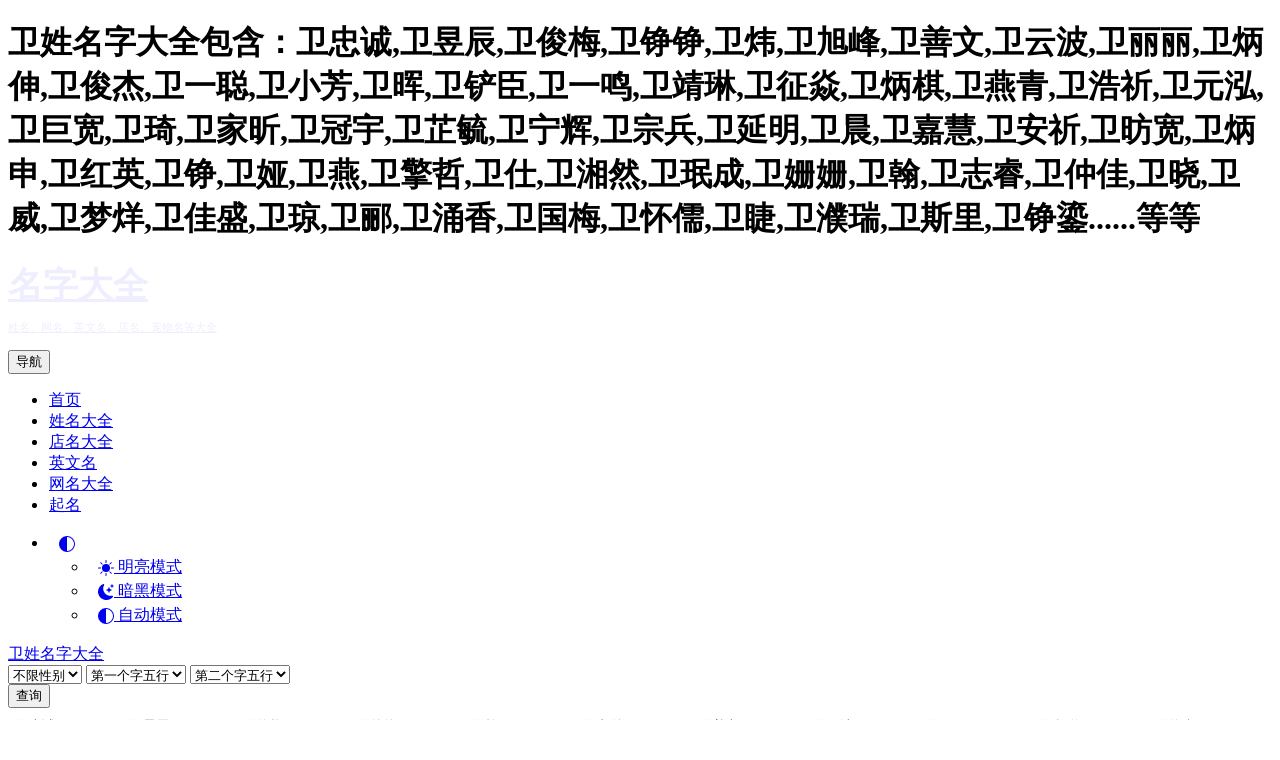

--- FILE ---
content_type: text/html;charset=UTF-8
request_url: https://www.resgain.net/name_list.rhtml?fid=12
body_size: 18573
content:
<!doctype html>
<html lang="zh" data-theme='dark'>
<head>
<meta charset="UTF-8" />
<title>名字大全-卫姓名字大全</title>
<meta name="keywords" content="卫姓名字大全,卫姓姓名大全,卫姓男孩名大全,卫姓女孩名大全">
<meta name="description" content="卫姓名字大全包含：卫忠诚,卫昱辰,卫俊梅,卫铮铮,卫炜,卫旭峰,卫善文,卫云波,卫丽丽,卫炳伸,卫俊杰,卫一聪,卫小芳,卫晖,卫铲臣,卫一鸣,卫靖琳,卫征焱,卫炳棋,卫燕青,卫浩祈,卫元泓,卫巨宽,卫琦,卫家昕,卫冠宇,卫芷毓,卫宁辉,卫宗兵,卫延明,卫晨,卫嘉慧,卫安祈,卫昉宽,卫炳申,卫红英,卫铮,卫娅,卫燕,卫擎哲,卫仕,卫湘然,卫珉成,卫姗姗,卫翰,卫志睿,卫仲佳,卫晓,卫威,卫梦烊,卫佳盛,卫琼,卫郦,卫涌香,卫国梅,卫怀儒,卫睫,卫濮瑞,卫斯里,卫铮鎏......等等">
<meta name="viewport" content="width=device-width, initial-scale=1, maximum-scale=1, user-scalable=no" />
<meta name="apple-touch-fullscreen" content="yes">
<meta name="apple-mobile-web-app-capable" content="yes" />
<meta name="apple-mobile-web-app-status-bar-style" content="black" />
<meta name="format-detection" content="telephone=no" />
<link rel="Shortcut Icon" type="image/x-icon" href="/images/favicon.ico" />
<meta http-equiv="Cache-Control" content="no-siteapp" />
<link href="/css/mzdq.css_sz?v=12" rel="stylesheet" />
<script src="/js/mzdq.js_sz?v=12" type="text/javascript"></script>
<!--[if lt IE 9]>
	<script src="http://cdn.bootcss.com/html5shiv/3.7.0/html5shiv.min.js"></script>
	<script src="http://cdn.bootcss.com/respond.js/1.3.0/respond.min.js"></script>
<![endif]-->

<script>
var log_server="www.resgain.net";
</script>

<style>
.navbar-nav > li > a {
    border: 1px solid transparent;
    border-radius: 1px;
}
.bi {
    width: 1em;
    height: 1.5em;
    vertical-align: -0.5em;
    fill: currentcolor;
    margin-left: 10px;
}
</style>

<script async src="//pagead2.googlesyndication.com/pagead/js/adsbygoogle.js"></script>
<script>
  (adsbygoogle = window.adsbygoogle || []).push({
    google_ad_client: "ca-pub-8874028420355511",
    enable_page_level_ads: true
  });
</script>
</head>
<body>
    <svg xmlns="http://www.w3.org/2000/svg" style="display: none;">
		<symbol id="circle-half" viewBox="0 0 16 16">
		  <path d="M8 15A7 7 0 1 0 8 1v14zm0 1A8 8 0 1 1 8 0a8 8 0 0 1 0 16z" />
		</symbol>
		<symbol id="moon-stars-fill" viewBox="0 0 16 16">
		  <path d="M6 .278a.768.768 0 0 1 .08.858 7.208 7.208 0 0 0-.878 3.46c0 4.021 3.278 7.277 7.318 7.277.527 0 1.04-.055 1.533-.16a.787.787 0 0 1 .81.316.733.733 0 0 1-.031.893A8.349 8.349 0 0 1 8.344 16C3.734 16 0 12.286 0 7.71 0 4.266 2.114 1.312 5.124.06A.752.752 0 0 1 6 .278z" />
		  <path d="M10.794 3.148a.217.217 0 0 1 .412 0l.387 1.162c.173.518.579.924 1.097 1.097l1.162.387a.217.217 0 0 1 0 .412l-1.162.387a1.734 1.734 0 0 0-1.097 1.097l-.387 1.162a.217.217 0 0 1-.412 0l-.387-1.162A1.734 1.734 0 0 0 9.31 6.593l-1.162-.387a.217.217 0 0 1 0-.412l1.162-.387a1.734 1.734 0 0 0 1.097-1.097l.387-1.162zM13.863.099a.145.145 0 0 1 .274 0l.258.774c.115.346.386.617.732.732l.774.258a.145.145 0 0 1 0 .274l-.774.258a1.156 1.156 0 0 0-.732.732l-.258.774a.145.145 0 0 1-.274 0l-.258-.774a1.156 1.156 0 0 0-.732-.732l-.774-.258a.145.145 0 0 1 0-.274l.774-.258c.346-.115.617-.386.732-.732L13.863.1z" />
		</symbol>
		<symbol id="sun-fill" viewBox="0 0 16 16">
		  <path d="M8 12a4 4 0 1 0 0-8 4 4 0 0 0 0 8zM8 0a.5.5 0 0 1 .5.5v2a.5.5 0 0 1-1 0v-2A.5.5 0 0 1 8 0zm0 13a.5.5 0 0 1 .5.5v2a.5.5 0 0 1-1 0v-2A.5.5 0 0 1 8 13zm8-5a.5.5 0 0 1-.5.5h-2a.5.5 0 0 1 0-1h2a.5.5 0 0 1 .5.5zM3 8a.5.5 0 0 1-.5.5h-2a.5.5 0 0 1 0-1h2A.5.5 0 0 1 3 8zm10.657-5.657a.5.5 0 0 1 0 .707l-1.414 1.415a.5.5 0 1 1-.707-.708l1.414-1.414a.5.5 0 0 1 .707 0zm-9.193 9.193a.5.5 0 0 1 0 .707L3.05 13.657a.5.5 0 0 1-.707-.707l1.414-1.414a.5.5 0 0 1 .707 0zm9.193 2.121a.5.5 0 0 1-.707 0l-1.414-1.414a.5.5 0 0 1 .707-.707l1.414 1.414a.5.5 0 0 1 0 .707zM4.464 4.465a.5.5 0 0 1-.707 0L2.343 3.05a.5.5 0 1 1 .707-.707l1.414 1.414a.5.5 0 0 1 0 .708z" />
		</symbol>    
    </svg>  
	<h1 class="h_desc">卫姓名字大全包含：卫忠诚,卫昱辰,卫俊梅,卫铮铮,卫炜,卫旭峰,卫善文,卫云波,卫丽丽,卫炳伸,卫俊杰,卫一聪,卫小芳,卫晖,卫铲臣,卫一鸣,卫靖琳,卫征焱,卫炳棋,卫燕青,卫浩祈,卫元泓,卫巨宽,卫琦,卫家昕,卫冠宇,卫芷毓,卫宁辉,卫宗兵,卫延明,卫晨,卫嘉慧,卫安祈,卫昉宽,卫炳申,卫红英,卫铮,卫娅,卫燕,卫擎哲,卫仕,卫湘然,卫珉成,卫姗姗,卫翰,卫志睿,卫仲佳,卫晓,卫威,卫梦烊,卫佳盛,卫琼,卫郦,卫涌香,卫国梅,卫怀儒,卫睫,卫濮瑞,卫斯里,卫铮鎏......等等</h1>
	<div id="head_">
	<div class="navbar navbar-inverse navbar-fixed-top" role="navigation">
		<div class="container">
			<div class="navbar-header">
				<a class="navbar-brand title" href="http://www.resgain.net" style="font-size: 26pt; padding-top: 18px;color:#eef;"><strong>名字大全<div style="font-size: 8pt;margin-top:12px;font-weight: normal;">姓名、网名、英文名、店名、宠物名等大全</div></strong></a>
				<button type="button" class="navbar-toggle" data-toggle="collapse" data-target=".navbar-collapse">
					<span class="sr-only">导航</span> <span class="icon-bar"></span> <span class="icon-bar"></span> <span class="icon-bar"></span>
				</button>
			</div>
			<div class="navbar-collapse collapse" id="navbar-main">
				<ul class="nav navbar-nav">
					<li class=""><a href="/index.html" class="sub_title">首页</a></li>
					<li class="active "><a href="/xmdq.html" class="sub_title">姓名大全</a></li>
					<li class=""><a href="/shop/index.html" class="sub_title">店名大全</a></li>	
					<li class=""><a href="/english_names.html" class="sub_title">英文名</a></li>									
					<li class=""><a href="/net_name_tags.html" class="sub_title">网名大全</a></li>
					<li class=""><a href="/intitle.html" class="sub_title" title="免费起名">起名</a></li>
				</ul>
			
	      <ul class="nav navbar-nav navbar-right">
	        <li class="dropdown">
	          <a href="#" class="dropdown-toggle" data-toggle="dropdown" role="button" aria-haspopup="true" aria-expanded="false">
				<svg class="bi me-2 theme-icon-active"><use id="showTheme" href="#circle-half"></use></svg>
	          <span class="caret"></span></a>
	          <ul class="dropdown-menu">
	            <li><a href="#" class="theme-toggle" data-color="light"><svg class="bi me-2 opacity-50 theme-icon"><use href="#sun-fill"></use></svg> 明亮模式</a></li>
	            <li><a href="#" class="theme-toggle" data-color="dark"><svg class="bi me-2 opacity-50 theme-icon"><use href="#moon-stars-fill"></use></svg> 暗黑模式</a></li>
	            <li><a href="#" class="theme-toggle" data-color="auto"><svg class="bi me-2 opacity-50 theme-icon"><use href="#circle-half"></use></svg> 自动模式</a></li>
	          </ul>
	        </li>
	      </ul>	
	      </div>		
		</div>
	</div>
	</div>	
	<div class="main_">
		



<style>
.cname {
	width:108px;
	display: inline-table;
	margin-top: 8px;
	font-size: 10pt;
	padding: 1px;
	color: #555;
	max-width:121px;
	white-space:nowrap;
	text-overflow:ellipsis;
	overflow:hidden;	
	text-align: left;
}
</style>

<div class="container">
	<div class="row">
		<div class="col-xs-12">
			<nav class="navbar navbar-default">
				<div class="container-fluid">
					<div class="navbar-header">
						<a class="navbar-brand" href="./name_list.rhtml?fid=12">卫姓名字大全</a>
					</div>
					<div class=" ">
						<form id="nameSearch" action="./name_list.rhtml" method="get" class="navbar-form navbar-right">
						<input type="hidden" name="fid" value="12" />
							<div class="form-group">
								<select name="gender" class="form-control">
									<option value="">不限性别</option>
									<option  value="1">男</option>
									<option  value="0">女</option>
								</select> 							
								<select name="wx1" class="form-control">
									<option value="">第一个字五行</option>
									<option >木</option>
									<option >火</option>
									<option >土</option>
									<option >金</option>
									<option >水</option>
								</select> 
								<select name="wx2" class="form-control">
									<option value="">第二个字五行</option>
									<option >木</option>
									<option >火</option>
									<option >土</option>
									<option >金</option>
									<option >水</option>
								</select>
							</div>
							<input class="btn btn-default" type="submit" value="查询" />
						</form>
					</div>
				</div>
			</nav>
		</div>
	</div>
	<div class="row">
		<div class="col-xs-12" style="text-align: center;">
			<div class="cname"> 卫忠诚</div>
			<div class="cname"> 卫昱辰</div>
			<div class="cname"> 卫俊梅</div>
			<div class="cname"> 卫铮铮</div>
			<div class="cname"> 卫炜</div>
			<div class="cname"> 卫旭峰</div>
			<div class="cname"> 卫善文</div>
			<div class="cname"> 卫云波</div>
			<div class="cname"> 卫丽丽</div>
			<div class="cname"> 卫炳伸</div>
			<div class="cname"> 卫俊杰</div>
			<div class="cname"> 卫一聪</div>
			<div class="cname"> 卫小芳</div>
			<div class="cname"> 卫晖</div>
			<div class="cname"> 卫铲臣</div>
			<div class="cname"> 卫一鸣</div>
			<div class="cname"> 卫靖琳</div>
			<div class="cname"> 卫征焱</div>
			<div class="cname"> 卫炳棋</div>
			<div class="cname"> 卫燕青</div>
			<div class="cname"> 卫浩祈</div>
			<div class="cname"> 卫元泓</div>
			<div class="cname"> 卫巨宽</div>
			<div class="cname"> 卫琦</div>
			<div class="cname"> 卫家昕</div>
			<div class="cname"> 卫冠宇</div>
			<div class="cname"> 卫芷毓</div>
			<div class="cname"> 卫宁辉</div>
			<div class="cname"> 卫宗兵</div>
			<div class="cname"> 卫延明</div>
			<div class="cname"> 卫晨</div>
			<div class="cname"> 卫嘉慧</div>
			<div class="cname"> 卫安祈</div>
			<div class="cname"> 卫昉宽</div>
			<div class="cname"> 卫炳申</div>
			<div class="cname"> 卫红英</div>
			<div class="cname"> 卫铮</div>
			<div class="cname"> 卫娅</div>
			<div class="cname"> 卫燕</div>
			<div class="cname"> 卫擎哲</div>
			<div class="cname"> 卫仕</div>
			<div class="cname"> 卫湘然</div>
			<div class="cname"> 卫珉成</div>
			<div class="cname"> 卫姗姗</div>
			<div class="cname"> 卫翰</div>
			<div class="cname"> 卫志睿</div>
			<div class="cname"> 卫仲佳</div>
			<div class="cname"> 卫晓</div>
			<div class="cname"> 卫威</div>
			<div class="cname"> 卫梦烊</div>
			<div class="cname"> 卫佳盛</div>
			<div class="cname"> 卫琼</div>
			<div class="cname"> 卫郦</div>
			<div class="cname"> 卫涌香</div>
			<div class="cname"> 卫国梅</div>
			<div class="cname"> 卫怀儒</div>
			<div class="cname"> 卫睫</div>
			<div class="cname"> 卫濮瑞</div>
			<div class="cname"> 卫斯里</div>
			<div class="cname"> 卫铮鎏</div>
			<div class="cname"> 卫健行</div>
			<div class="cname"> 卫潘</div>
			<div class="cname"> 卫忠</div>
			<div class="cname"> 卫守峰</div>
			<div class="cname"> 卫秕赤</div>
			<div class="cname"> 卫家诚</div>
			<div class="cname"> 卫宗明</div>
			<div class="cname"> 卫海芬</div>
			<div class="cname"> 卫金霞</div>
			<div class="cname"> 卫新善</div>
			<div class="cname"> 卫鹏</div>
			<div class="cname"> 卫伊凡</div>
			<div class="cname"> 卫扬帆</div>
			<div class="cname"> 卫涛鸿</div>
			<div class="cname"> 卫钰</div>
			<div class="cname"> 卫丁一</div>
			<div class="cname"> 卫允升</div>
			<div class="cname"> 卫初溢</div>
			<div class="cname"> 卫芸</div>
			<div class="cname"> 卫泳图</div>
			<div class="cname"> 卫思勤</div>
			<div class="cname"> 卫秉岳</div>
			<div class="cname"> 卫斐</div>
			<div class="cname"> 卫家琪</div>
			<div class="cname"> 卫建候</div>
			<div class="cname"> 卫虹燕</div>
			<div class="cname"> 卫德龙</div>
			<div class="cname"> 卫夫</div>
			<div class="cname"> 卫灵轩</div>
			<div class="cname"> 卫则</div>
			<div class="cname"> 卫韬明</div>
			<div class="cname"> 卫博</div>
			<div class="cname"> 卫福晔</div>
			<div class="cname"> 卫秀琴</div>
			<div class="cname"> 卫必良</div>
			<div class="cname"> 卫舒尧</div>
			<div class="cname"> 卫宗凡</div>
			<div class="cname"> 卫依伊</div>
			<div class="cname"> 卫德军</div>
			<div class="cname"> 卫永中</div>
			<div class="cname"> 卫华仙</div>
			<div class="cname"> 卫彦均</div>
			<div class="cname"> 卫林静</div>
			<div class="cname"> 卫安琪</div>
			<div class="cname"> 卫涓</div>
			<div class="cname"> 卫忠泽</div>
			<div class="cname"> 卫梦槿</div>
			<div class="cname"> 卫金璇</div>
			<div class="cname"> 卫枫凡</div>
			<div class="cname"> 卫泽明</div>
			<div class="cname"> 卫思源</div>
			<div class="cname"> 卫苏娜</div>
			<div class="cname"> 卫嘉毅</div>
			<div class="cname"> 卫艾香</div>
			<div class="cname"> 卫向阳</div>
			<div class="cname"> 卫依颖</div>
			<div class="cname"> 卫晓栋</div>
			<div class="cname"> 卫一廷</div>
			<div class="cname"> 卫钰靖</div>
			<div class="cname"> 卫怡男</div>
			<div class="cname"> 卫铮祢</div>
			<div class="cname"> 卫国华</div>
			<div class="cname"> 卫奂丞</div>
			<div class="cname"> 卫星</div>
			<div class="cname"> 卫钟</div>
			<div class="cname"> 卫竞飞</div>
			<div class="cname"> 卫添裕</div>
			<div class="cname"> 卫晓科</div>
			<div class="cname"> 卫勇</div>
			<div class="cname"> 卫照反</div>
			<div class="cname"> 卫怡莼</div>
			<div class="cname"> 卫建辉</div>
			<div class="cname"> 卫宗琪</div>
			<div class="cname"> 卫子曦</div>
			<div class="cname"> 卫梓瑗</div>
			<div class="cname"> 卫天武</div>
			<div class="cname"> 卫国钧</div>
			<div class="cname"> 卫道源</div>
			<div class="cname"> 卫荣荣</div>
			<div class="cname"> 卫书花</div>
			<div class="cname"> 卫心仪</div>
			<div class="cname"> 卫神灵</div>
			<div class="cname"> 卫枫炜</div>
			<div class="cname"> 卫发俊</div>
			<div class="cname"> 卫力</div>
			<div class="cname"> 卫彩霞</div>
			<div class="cname"> 卫昕潼</div>
			<div class="cname"> 卫淑娟</div>
			<div class="cname"> 卫芃</div>
			<div class="cname"> 卫金锤</div>
			<div class="cname"> 卫青青</div>
			<div class="cname"> 卫菊峡</div>
			<div class="cname"> 卫涵愉</div>
			<div class="cname"> 卫袖泉</div>
			<div class="cname"> 卫俊斌</div>
			<div class="cname"> 卫薪宇</div>
			<div class="cname"> 卫芙蓉</div>
			<div class="cname"> 卫亭妍</div>
			<div class="cname"> 卫天泽</div>
			<div class="cname"> 卫鲁娟</div>
			<div class="cname"> 卫淮</div>
			<div class="cname"> 卫锦文</div>
			<div class="cname"> 卫思翰</div>
			<div class="cname"> 卫政宇</div>
			<div class="cname"> 卫明墅</div>
			<div class="cname"> 卫晓丽</div>
			<div class="cname"> 卫东</div>
			<div class="cname"> 卫童轲</div>
			<div class="cname"> 卫博义</div>
			<div class="cname"> 卫志红</div>
			<div class="cname"> 卫俊伊</div>
			<div class="cname"> 卫明娟</div>
			<div class="cname"> 卫华</div>
			<div class="cname"> 卫国璋</div>
			<div class="cname"> 卫锦翰</div>
			<div class="cname"> 卫鹏燕</div>
			<div class="cname"> 卫采宇</div>
			<div class="cname"> 卫泓成</div>
			<div class="cname"> 卫宗琦</div>
			<div class="cname"> 卫巍</div>
			<div class="cname"> 卫春青</div>
			<div class="cname"> 卫燕琴</div>
			<div class="cname"> 卫临</div>
			<div class="cname"> 卫嘉翔</div>
			<div class="cname"> 卫佳成</div>
			<div class="cname"> 卫玉芬</div>
			<div class="cname"> 卫继峰</div>
			<div class="cname"> 卫子青</div>
			<div class="cname"> 卫丽敏</div>
			<div class="cname"> 卫郦立</div>
			<div class="cname"> 卫陈</div>
			<div class="cname"> 卫珏鸾</div>
			<div class="cname"> 卫宜轩</div>
			<div class="cname"> 卫秀娟</div>
			<div class="cname"> 卫小撵</div>
			<div class="cname"> 卫汶娥</div>
			<div class="cname"> 卫嘉逸</div>
			<div class="cname"> 卫迪明</div>
			<div class="cname"> 卫祖涵</div>
			<div class="cname"> 卫礼淳</div>
			<div class="cname"> 卫榆润</div>
			<div class="cname"> 卫润霆</div>
			<div class="cname"> 卫珠凤</div>
			<div class="cname"> 卫俊江</div>
			<div class="cname"> 卫玉兰</div>
			<div class="cname"> 卫清铧</div>
			<div class="cname"> 卫苇</div>
			<div class="cname"> 卫敏</div>
			<div class="cname"> 卫童熙</div>
			<div class="cname"> 卫建</div>
			<div class="cname"> 卫弘</div>
			<div class="cname"> 卫泓霖</div>
			<div class="cname"> 卫立现</div>
			<div class="cname"> 卫锦玉</div>
			<div class="cname"> 卫凌轩</div>
			<div class="cname"> 卫荣</div>
			<div class="cname"> 卫华哲</div>
			<div class="cname"> 卫哲韬</div>
			<div class="cname"> 卫界平</div>
			<div class="cname"> 卫明明</div>
			<div class="cname"> 卫文竹</div>
			<div class="cname"> 卫菡妤</div>
			<div class="cname"> 卫泽阳</div>
			<div class="cname"> 卫静辉</div>
			<div class="cname"> 卫才鸣</div>
			<div class="cname"> 卫典典</div>
			<div class="cname"> 卫妍欣</div>
			<div class="cname"> 卫素娟</div>
			<div class="cname"> 卫翔天</div>
			<div class="cname"> 卫莉芳</div>
			<div class="cname"> 卫丁良</div>
			<div class="cname"> 卫霆札</div>
			<div class="cname"> 卫家燕</div>
			<div class="cname"> 卫文忠</div>
			<div class="cname"> 卫诗瑜</div>
			<div class="cname"> 卫泽徉</div>
			<div class="cname"> 卫梭男</div>
			<div class="cname"> 卫玉</div>
			<div class="cname"> 卫兆利</div>
			<div class="cname"> 卫丁逸</div>
			<div class="cname"> 卫孝强</div>
			<div class="cname"> 卫洋</div>
			<div class="cname"> 卫唯安</div>
			<div class="cname"> 卫进锋</div>
			<div class="cname"> 卫咏香</div>
			<div class="cname"> 卫大智</div>
			<div class="cname"> 卫镩严</div>
			<div class="cname"> 卫羽玲</div>
			<div class="cname"> 卫碧茹</div>
			<div class="cname"> 卫巧荣</div>
			<div class="cname"> 卫力莎</div>
			<div class="cname"> 卫雄友</div>
			<div class="cname"> 卫冉</div>
			<div class="cname"> 卫恩茜</div>
			<div class="cname"> 卫岗</div>
			<div class="cname"> 卫泠洁</div>
			<div class="cname"> 卫才斗</div>
			<div class="cname"> 卫婷婷</div>
			<div class="cname"> 卫宣汝</div>
			<div class="cname"> 卫虹辰</div>
			<div class="cname"> 卫桐孜</div>
			<div class="cname"> 卫钰泓</div>
			<div class="cname"> 卫九黎</div>
			<div class="cname"> 卫铭泓</div>
			<div class="cname"> 卫洛</div>
			<div class="cname"> 卫滨榔</div>
			<div class="cname"> 卫新兰</div>
			<div class="cname"> 卫槐</div>
			<div class="cname"> 卫久嘉</div>
			<div class="cname"> 卫星伊</div>
			<div class="cname"> 卫光</div>
			<div class="cname"> 卫致宏</div>
			<div class="cname"> 卫拥香</div>
			<div class="cname"> 卫媛媛</div>
			<div class="cname"> 卫福祯</div>
			<div class="cname"> 卫帅祯</div>
			<div class="cname"> 卫梦鼹</div>
			<div class="cname"> 卫星雨</div>
			<div class="cname"> 卫南江</div>
			<div class="cname"> 卫诗曼</div>
			<div class="cname"> 卫诗熳</div>
			<div class="cname"> 卫青雷</div>
			<div class="cname"> 卫咭江</div>
			<div class="cname"> 卫文兵</div>
			<div class="cname"> 卫永生</div>
			<div class="cname"> 卫妮妮</div>
			<div class="cname"> 卫稀泽</div>
			<div class="cname"> 卫婧婧</div>
			<div class="cname"> 卫峰岩</div>
			<div class="cname"> 卫国庆</div>
			<div class="cname"> 卫宇珊</div>
			<div class="cname"> 卫伊冉</div>
			<div class="cname"> 卫子纤</div>
			<div class="cname"> 卫弋</div>
			<div class="cname"> 卫风袖</div>
			<div class="cname"> 卫嬗妍</div>
			<div class="cname"> 卫彖</div>
			<div class="cname"> 卫朔</div>
			<div class="cname"> 卫小朋</div>
			<div class="cname"> 卫洲</div>
			<div class="cname"> 卫锶泓</div>
			<div class="cname"> 卫智泓</div>
			<div class="cname"> 卫初沛</div>
			<div class="cname"> 卫涵时</div>
			<div class="cname"> 卫祥熙</div>
			<div class="cname"> 卫禧涵</div>
			<div class="cname"> 卫凯</div>
			<div class="cname"> 卫龙衣</div>
			<div class="cname"> 卫然然</div>
			<div class="cname"> 卫珊霖</div>
			<div class="cname"> 卫望望</div>
			<div class="cname"> 卫蔚倩</div>
			<div class="cname"> 卫翼</div>
			<div class="cname"> 卫宗城</div>
			<div class="cname"> 卫水新</div>
			<div class="cname"> 卫钰泽</div>
			<div class="cname"> 卫文彬</div>
			<div class="cname"> 卫雨辰</div>
			<div class="cname"> 卫溧</div>
			<div class="cname"> 卫闻雯</div>
			<div class="cname"> 卫黔笑</div>
			<div class="cname"> 卫佳庆</div>
			<div class="cname"> 卫糟青</div>
			<div class="cname"> 卫枫旖</div>
			<div class="cname"> 卫晶</div>
			<div class="cname"> 卫迪萍</div>
			<div class="cname"> 卫庆隆</div>
			<div class="cname"> 卫甜豪</div>
			<div class="cname"> 卫增柱</div>
			<div class="cname"> 卫惠荣</div>
			<div class="cname"> 卫甜灏</div>
			<div class="cname"> 卫文泽</div>
			<div class="cname"> 卫皎皎</div>
			<div class="cname"> 卫忝灏</div>
			<div class="cname"> 卫晓菲</div>
			<div class="cname"> 卫倪倪</div>
			<div class="cname"> 卫亦嵩</div>
			<div class="cname"> 卫争</div>
			<div class="cname"> 卫汉民</div>
			<div class="cname"> 卫妮凝</div>
			<div class="cname"> 卫敏江</div>
			<div class="cname"> 卫智慧</div>
			<div class="cname"> 卫方华</div>
			<div class="cname"> 卫博豪</div>
			<div class="cname"> 卫国龙</div>
			<div class="cname"> 卫蓓蓓</div>
			<div class="cname"> 卫子明</div>
			<div class="cname"> 卫屹杰</div>
			<div class="cname"> 卫河伶</div>
			<div class="cname"> 卫一丁</div>
			<div class="cname"> 卫哲明</div>
			<div class="cname"> 卫明灿</div>
			<div class="cname"> 卫一清</div>
			<div class="cname"> 卫亚莉</div>
			<div class="cname"> 卫全大</div>
			<div class="cname"> 卫裕峰</div>
			<div class="cname"> 卫智君</div>
			<div class="cname"> 卫立</div>
			<div class="cname"> 卫泓辛</div>
			<div class="cname"> 卫政</div>
			<div class="cname"> 卫一凡</div>
			<div class="cname"> 卫东屹</div>
			<div class="cname"> 卫舒帆</div>
			<div class="cname"> 卫银红</div>
			<div class="cname"> 卫庆豪</div>
			<div class="cname"> 卫剑萍</div>
			<div class="cname"> 卫宇浛</div>
			<div class="cname"> 卫阗吉</div>
			<div class="cname"> 卫宗锦</div>
			<div class="cname"> 卫宗敏</div>
			<div class="cname"> 卫一</div>
			<div class="cname"> 卫智子</div>
			<div class="cname"> 卫智锋</div>
			<div class="cname"> 卫述香</div>
			<div class="cname"> 卫真可</div>
			<div class="cname"> 卫东奕</div>
			<div class="cname"> 卫泽生</div>
			<div class="cname"> 卫凯华</div>
			<div class="cname"> 卫泽宏</div>
			<div class="cname"> 卫梓镁</div>
			<div class="cname"> 卫景喜</div>
			<div class="cname"> 卫兰兰</div>
			<div class="cname"> 卫晓微</div>
			<div class="cname"> 卫东航</div>
			<div class="cname"> 卫萍萍</div>
			<div class="cname"> 卫汤姆</div>
			<div class="cname"> 卫丁杰</div>
			<div class="cname"> 卫姿君</div>
			<div class="cname"> 卫继英</div>
			<div class="cname"> 卫铭龙</div>
			<div class="cname"> 卫智豪</div>
			<div class="cname"> 卫昕毅</div>
			<div class="cname"> 卫彤</div>
			<div class="cname"> 卫贝贝</div>
			<div class="cname"> 卫文茜</div>
			<div class="cname"> 卫松波</div>
			<div class="cname"> 卫洛洛</div>
			<div class="cname"> 卫璨菲</div>
			<div class="cname"> 卫晓北</div>
			<div class="cname"> 卫书凤</div>
			<div class="cname"> 卫东泽</div>
			<div class="cname"> 卫清玲</div>
			<div class="cname"> 卫清云</div>
			<div class="cname"> 卫润天</div>
			<div class="cname"> 卫颦香</div>
			<div class="cname"> 卫佳颖</div>
			<div class="cname"> 卫默芩</div>
			<div class="cname"> 卫露露</div>
			<div class="cname"> 卫凝香</div>
			<div class="cname"> 卫泓鑫</div>
			<div class="cname"> 卫佳暄</div>
			<div class="cname"> 卫佳玥</div>
			<div class="cname"> 卫勇光</div>
			<div class="cname"> 卫海燕</div>
			<div class="cname"> 卫瑷玮</div>
			<div class="cname"> 卫广薇</div>
			<div class="cname"> 卫歆云</div>
			<div class="cname"> 卫依冉</div>
			<div class="cname"> 卫潇钧</div>
			<div class="cname"> 卫德沁</div>
			<div class="cname"> 卫洪涛</div>
			<div class="cname"> 卫添盛</div>
			<div class="cname"> 卫祖溢</div>
			<div class="cname"> 卫盛浩</div>
			<div class="cname"> 卫旭琦</div>
			<div class="cname"> 卫旭豪</div>
			<div class="cname"> 卫磊</div>
			<div class="cname"> 卫祖淳</div>
			<div class="cname"> 卫波亮</div>
			<div class="cname"> 卫昂藩</div>
			<div class="cname"> 卫一嘉</div>
			<div class="cname"> 卫蔚敏</div>
			<div class="cname"> 卫美麟</div>
			<div class="cname"> 卫新怡</div>
			<div class="cname"> 卫皎然</div>
			<div class="cname"> 卫天宝</div>
			<div class="cname"> 卫舒桐</div>
			<div class="cname"> 卫宝香</div>
			<div class="cname"> 卫军军</div>
			<div class="cname"> 卫鹏斐</div>
			<div class="cname"> 卫青莲</div>
			<div class="cname"> 卫润杰</div>
			<div class="cname"> 卫晴尔</div>
			<div class="cname"> 卫娈</div>
			<div class="cname"> 卫羲</div>
			<div class="cname"> 卫霆宜</div>
			<div class="cname"> 卫梦鸽</div>
			<div class="cname"> 卫砾</div>
			<div class="cname"> 卫庆君</div>
			<div class="cname"> 卫会娟</div>
			<div class="cname"> 卫凛云</div>
			<div class="cname"> 卫芳林</div>
			<div class="cname"> 卫妯帜</div>
			<div class="cname"> 卫子龙</div>
			<div class="cname"> 卫静芸</div>
			<div class="cname"> 卫文豪</div>
			<div class="cname"> 卫冠羽</div>
			<div class="cname"> 卫羽晗</div>
			<div class="cname"> 卫骋</div>
			<div class="cname"> 卫拯豪</div>
			<div class="cname"> 卫国民</div>
			<div class="cname"> 卫微薇</div>
			<div class="cname"> 卫锡青</div>
			<div class="cname"> 卫媛华</div>
			<div class="cname"> 卫澍廷</div>
			<div class="cname"> 卫嘉瑞</div>
			<div class="cname"> 卫召</div>
			<div class="cname"> 卫硕硕</div>
			<div class="cname"> 卫晗璇</div>
			<div class="cname"> 卫泽天</div>
			<div class="cname"> 卫子菡</div>
			<div class="cname"> 卫童博</div>
			<div class="cname"> 卫童亚</div>
			<div class="cname"> 卫博艺</div>
			<div class="cname"> 卫博通</div>
			<div class="cname"> 卫粉利</div>
			<div class="cname"> 卫素青</div>
			<div class="cname"> 卫晨阳</div>
			<div class="cname"> 卫亘峰</div>
			<div class="cname"> 卫燕咏</div>
			<div class="cname"> 卫秀凤</div>
			<div class="cname"> 卫峙廷</div>
			<div class="cname"> 卫品如</div>
			<div class="cname"> 卫闵</div>
			<div class="cname"> 卫青</div>
			<div class="cname"> 卫冰</div>
			<div class="cname"> 卫园林</div>
			<div class="cname"> 卫伟</div>
			<div class="cname"> 卫春琪</div>
			<div class="cname"> 卫天杰</div>
			<div class="cname"> 卫浩擎</div>
			<div class="cname"> 卫泓</div>
			<div class="cname"> 卫柏勇</div>
			<div class="cname"> 卫宽煌</div>
			<div class="cname"> 卫宇昂</div>
			<div class="cname"> 卫文华</div>
			<div class="cname"> 卫亚宁</div>
			<div class="cname"> 卫小南</div>
			<div class="cname"> 卫博文</div>
			<div class="cname"> 卫家胜</div>
			<div class="cname"> 卫潼潼</div>
			<div class="cname"> 卫昱百</div>
			<div class="cname"> 卫昱乔</div>
			<div class="cname"> 卫聪英</div>
			<div class="cname"> 卫四泓</div>
			<div class="cname"> 卫梓玥</div>
			<div class="cname"> 卫宗莨</div>
			<div class="cname"> 卫子奇</div>
			<div class="cname"> 卫志伟</div>
			<div class="cname"> 卫燕燕</div>
			<div class="cname"> 卫宇辰</div>
			<div class="cname"> 卫红俊</div>
			<div class="cname"> 卫子睿</div>
			<div class="cname"> 卫孝志</div>
			<div class="cname"> 卫然</div>
			<div class="cname"> 卫云天</div>
			<div class="cname"> 卫一独</div>
			<div class="cname"> 卫佳丽</div>
			<div class="cname"> 卫禹杉</div>
			<div class="cname"> 卫辰晔</div>
			<div class="cname"> 卫涛鸣</div>
			<div class="cname"> 卫家宁</div>
			<div class="cname"> 卫闱</div>
			<div class="cname"> 卫卜叆</div>
			<div class="cname"> 卫寿武</div>
			<div class="cname"> 卫沉</div>
			<div class="cname"> 卫羽</div>
			<div class="cname"> 卫妍君</div>
			<div class="cname"> 卫鸿松</div>
			<div class="cname"> 卫岩岗</div>
			<div class="cname"> 卫靖男</div>
			<div class="cname"> 卫诗渝</div>
			<div class="cname"> 卫涛宏</div>
			<div class="cname"> 卫美琦</div>
			<div class="cname"> 卫春铧</div>
			<div class="cname"> 卫一琛</div>
			<div class="cname"> 卫玲玲</div>
			<div class="cname"> 卫东丽</div>
			<div class="cname"> 卫梓钰</div>
			<div class="cname"> 卫笑娴</div>
			<div class="cname"> 卫国</div>
			<div class="cname"> 卫冠男</div>
			<div class="cname"> 卫海灵</div>
			<div class="cname"> 卫人民</div>
			<div class="cname"> 卫金银</div>
			<div class="cname"> 卫仲源</div>
			<div class="cname"> 卫逸涛</div>
			<div class="cname"> 卫向宁</div>
			<div class="cname"> 卫铭昊</div>
			<div class="cname"> 卫朗静</div>
			<div class="cname"> 卫金波</div>
			<div class="cname"> 卫焱淼</div>
			<div class="cname"> 卫淼焱</div>
			<div class="cname"> 卫丰鱼</div>
			<div class="cname"> 卫咏芗</div>
			<div class="cname"> 卫政阳</div>
			<div class="cname"> 卫胧骶</div>
			<div class="cname"> 卫卓成</div>
			<div class="cname"> 卫琼文</div>
			<div class="cname"> 卫杰天</div>
			<div class="cname"> 卫涟嘉</div>
			<div class="cname"> 卫嘉欣</div>
			<div class="cname"> 卫佳良</div>
			<div class="cname"> 卫文婷</div>
			<div class="cname"> 卫若琛</div>
			<div class="cname"> 卫诗</div>
			<div class="cname"> 卫致茹</div>
			<div class="cname"> 卫蕴赏</div>
			<div class="cname"> 卫苏锐</div>
			<div class="cname"> 卫九九</div>
			<div class="cname"> 卫东江</div>
			<div class="cname"> 卫玉泓</div>
			<div class="cname"> 卫洛阳</div>
			<div class="cname"> 卫艰勇</div>
			<div class="cname"> 卫裴</div>
			<div class="cname"> 卫刀漯</div>
			<div class="cname"> 卫弛沐</div>
			<div class="cname"> 卫泽韬</div>
			<div class="cname"> 卫毅韬</div>
			<div class="cname"> 卫兰萍</div>
			<div class="cname"> 卫梦瑶</div>
			<div class="cname"> 卫清华</div>
			<div class="cname"> 卫梓香</div>
			<div class="cname"> 卫怡廷</div>
			<div class="cname"> 卫茗香</div>
			<div class="cname"> 卫明香</div>
			<div class="cname"> 卫梅香</div>
			<div class="cname"> 卫怡萌</div>
			<div class="cname"> 卫文溪</div>
			<div class="cname"> 卫隆飞</div>
			<div class="cname"> 卫宜渊</div>
			<div class="cname"> 卫梦霜</div>
			<div class="cname"> 卫彦君</div>
			<div class="cname"> 卫嘉煜</div>
			<div class="cname"> 卫红花</div>
			<div class="cname"> 卫家熠</div>
			<div class="cname"> 卫加熠</div>
			<div class="cname"> 卫裕沣</div>
			<div class="cname"> 卫曼茹</div>
			<div class="cname"> 卫柔江</div>
			<div class="cname"> 卫梓悦</div>
			<div class="cname"> 卫烁纯</div>
			<div class="cname"> 卫冠语</div>
			<div class="cname"> 卫小红</div>
			<div class="cname"> 卫常慧</div>
			<div class="cname"> 卫培兰</div>
			<div class="cname"> 卫文恒</div>
			<div class="cname"> 卫婷</div>
			<div class="cname"> 卫君毅</div>
			<div class="cname"> 卫畅希</div>
			<div class="cname"> 卫晨鱼</div>
			<div class="cname"> 卫冠菲</div>
			<div class="cname"> 卫骛</div>
			<div class="cname"> 卫云东</div>
			<div class="cname"> 卫渝潼</div>
			<div class="cname"> 卫增川</div>
			<div class="cname"> 卫羿杰</div>
			<div class="cname"> 卫炳希</div>
			<div class="cname"> 卫根太</div>
			<div class="cname"> 卫俊婷</div>
			<div class="cname"> 卫焱菡</div>
			<div class="cname"> 卫永伸</div>
			<div class="cname"> 卫凡萌</div>
			<div class="cname"> 卫泽颖</div>
			<div class="cname"> 卫禄溢</div>
			<div class="cname"> 卫旭歆</div>
			<div class="cname"> 卫晨嫣</div>
			<div class="cname"> 卫晨慧</div>
			<div class="cname"> 卫乾坤</div>
			<div class="cname"> 卫悠然</div>
			<div class="cname"> 卫悠悠</div>
			<div class="cname"> 卫怡帆</div>
			<div class="cname"> 卫利忠</div>
			<div class="cname"> 卫瑞祺</div>
			<div class="cname"> 卫瀚矍</div>
			<div class="cname"> 卫萧飞</div>
			<div class="cname"> 卫文学</div>
			<div class="cname"> 卫俊采</div>
			<div class="cname"> 卫龙</div>
			<div class="cname"> 卫田豪</div>
			<div class="cname"> 卫仪韬</div>
			<div class="cname"> 卫益韬</div>
			<div class="cname"> 卫漪韬</div>
			<div class="cname"> 卫文菁</div>
			<div class="cname"> 卫蓉</div>
			<div class="cname"> 卫清林</div>
			<div class="cname"> 卫芷菡</div>
			<div class="cname"> 卫亚平</div>
			<div class="cname"> 卫佳雯</div>
			<div class="cname"> 卫艳峰</div>
			<div class="cname"> 卫达功</div>
			<div class="cname"> 卫温</div>
			<div class="cname"> 卫煜莹</div>
			<div class="cname"> 卫天楠</div>
			<div class="cname"> 卫巧莉</div>
			<div class="cname"> 卫如一</div>
			<div class="cname"> 卫利</div>
			<div class="cname"> 卫雁琳</div>
			<div class="cname"> 卫天麟</div>
			<div class="cname"> 卫江铧</div>
			<div class="cname"> 卫怡羽</div>
			<div class="cname"> 卫怀钰</div>
			<div class="cname"> 卫海琳</div>
			<div class="cname"> 卫孝曾</div>
			<div class="cname"> 卫天利</div>
			<div class="cname"> 卫袖凡</div>
			<div class="cname"> 卫文霞</div>
			<div class="cname"> 卫柠雨</div>
			<div class="cname"> 卫展毅</div>
			<div class="cname"> 卫秦凝</div>
			<div class="cname"> 卫阵</div>
			<div class="cname"> 卫文才</div>
			<div class="cname"> 卫翱瑞</div>
			<div class="cname"> 卫才根</div>
			<div class="cname"> 卫文杰</div>
			<div class="cname"> 卫子铮</div>
			<div class="cname"> 卫婷娟</div>
			<div class="cname"> 卫鑫柯</div>
			<div class="cname"> 卫莺窈</div>
			<div class="cname"> 卫雅馨</div>
			<div class="cname"> 卫祎丽</div>
			<div class="cname"> 卫小增</div>
			<div class="cname"> 卫禹锟</div>
			<div class="cname"> 卫立志</div>
			<div class="cname"> 卫宏敏</div>
			<div class="cname"> 卫冠筠</div>
			<div class="cname"> 卫柏浩</div>
			<div class="cname"> 卫思莹</div>
			<div class="cname"> 卫英沛</div>
			<div class="cname"> 卫鋈</div>
			<div class="cname"> 卫小马</div>
			<div class="cname"> 卫旭伟</div>
			<div class="cname"> 卫炼宽</div>
			<div class="cname"> 卫炯宽</div>
			<div class="cname"> 卫岚</div>
			<div class="cname"> 卫煜宽</div>
			<div class="cname"> 卫炅宽</div>
			<div class="cname"> 卫铧</div>
			<div class="cname"> 卫佳妮</div>
			<div class="cname"> 卫建民</div>
			<div class="cname"> 卫京光</div>
			<div class="cname"> 卫康</div>
			<div class="cname"> 卫美红</div>
			<div class="cname"> 卫津榜</div>
			<div class="cname"> 卫鲁闽</div>
			<div class="cname"> 卫宏</div>
			<div class="cname"> 卫玲</div>
			<div class="cname"> 卫长文</div>
			<div class="cname"> 卫丰</div>
			<div class="cname"> 卫俊辰</div>
			<div class="cname"> 卫杰涛</div>
			<div class="cname"> 卫浩天</div>
			<div class="cname"> 卫浩涛</div>
			<div class="cname"> 卫浩曾</div>
			<div class="cname"> 卫浩哲</div>
			<div class="cname"> 卫哲涛</div>
			<div class="cname"> 卫浩云</div>
			<div class="cname"> 卫汪丰</div>
			<div class="cname"> 卫留成</div>
			<div class="cname"> 卫致印</div>
			<div class="cname"> 卫一泓</div>
			<div class="cname"> 卫镇宽</div>
			<div class="cname"> 卫亚利</div>
			<div class="cname"> 卫中成</div>
			<div class="cname"> 卫彩宇</div>
			<div class="cname"> 卫铭</div>
			<div class="cname"> 卫小妹</div>
			<div class="cname"> 卫世浩</div>
			<div class="cname"> 卫娅娜</div>
			<div class="cname"> 卫云峰</div>
			<div class="cname"> 卫小东</div>
			<div class="cname"> 卫晓东</div>
			<div class="cname"> 卫燕秀</div>
			<div class="cname"> 卫红霞</div>
			<div class="cname"> 卫烨锋</div>
			<div class="cname"> 卫巧玲</div>
			<div class="cname"> 卫泓舟</div>
			<div class="cname"> 卫子夫</div>
			<div class="cname"> 卫冕</div>
			<div class="cname"> 卫鲁波</div>
			<div class="cname"> 卫晟然</div>
			<div class="cname"> 卫占芳</div>
			<div class="cname"> 卫剑</div>
			<div class="cname"> 卫思颖</div>
			<div class="cname"> 卫家乐</div>
			<div class="cname"> 卫家仁</div>
			<div class="cname"> 卫洪成</div>
			<div class="cname"> 卫宛亭</div>
			<div class="cname"> 卫灵灵</div>
			<div class="cname"> 卫立汉</div>
			<div class="cname"> 卫孜航</div>
			<div class="cname"> 卫燧林</div>
			<div class="cname"> 卫戟怀</div>
			<div class="cname"> 卫冠莹</div>
			<div class="cname"> 卫亚君</div>
			<div class="cname"> 卫冠军</div>
			<div class="cname"> 卫星宇</div>
			<div class="cname"> 卫边</div>
			<div class="cname"> 卫畅嘉</div>
			<div class="cname"> 卫晓光</div>
			<div class="cname"> 卫艺琛</div>
			<div class="cname"> 卫启源</div>
			<div class="cname"> 卫桂英</div>
			<div class="cname"> 卫凯铭</div>
			<div class="cname"> 卫安航</div>
			<div class="cname"> 卫丁</div>
			<div class="cname"> 卫治明</div>
			<div class="cname"> 卫谦志</div>
			<div class="cname"> 卫占平</div>
			<div class="cname"> 卫亦清</div>
			<div class="cname"> 卫如月</div>
			<div class="cname"> 卫建明</div>
			<div class="cname"> 卫连忠</div>
			<div class="cname"> 卫芳孜</div>
			<div class="cname"> 卫耘孜</div>
			<div class="cname"> 卫芳含</div>
			<div class="cname"> 卫原</div>
			<div class="cname"> 卫瑞敏</div>
			<div class="cname"> 卫鹏翔</div>
			<div class="cname"> 卫妹兰</div>
			<div class="cname"> 卫薇</div>
			<div class="cname"> 卫富洁</div>
			<div class="cname"> 卫晓玉</div>
			<div class="cname"> 卫继贤</div>
			<div class="cname"> 卫唯唯</div>
			<div class="cname"> 卫昂沐</div>
			<div class="cname"> 卫健宏</div>
			<div class="cname"> 卫芸屹</div>
			<div class="cname"> 卫彦燕</div>
			<div class="cname"> 卫羿卓</div>
			<div class="cname"> 卫昱奕</div>
			<div class="cname"> 卫志军</div>
			<div class="cname"> 卫奕尨</div>
			<div class="cname"> 卫森林</div>
			<div class="cname"> 卫德坤</div>
			<div class="cname"> 卫逸松</div>
			<div class="cname"> 卫丰华</div>
			<div class="cname"> 卫柯彤</div>
			<div class="cname"> 卫元强</div>
			<div class="cname"> 卫黎黎</div>
			<div class="cname"> 卫郦黎</div>
			<div class="cname"> 卫淼</div>
			<div class="cname"> 卫渊</div>
			<div class="cname"> 卫源</div>
			<div class="cname"> 卫淼炎</div>
			<div class="cname"> 卫蓓</div>
			<div class="cname"> 卫敬宝</div>
			<div class="cname"> 卫嘉敏</div>
			<div class="cname"> 卫骏</div>
			<div class="cname"> 卫俊</div>
			<div class="cname"> 卫嘉玫</div>
			<div class="cname"> 卫婉佳</div>
			<div class="cname"> 卫学玲</div>
			<div class="cname"> 卫春兵</div>
			<div class="cname"> 卫迪烨</div>
			<div class="cname"> 卫奕纤</div>
			<div class="cname"> 卫戍</div>
			<div class="cname"> 卫嘉</div>
			<div class="cname"> 卫晋丽</div>
			<div class="cname"> 卫辰君</div>
			<div class="cname"> 卫美辰</div>
			<div class="cname"> 卫清</div>
			<div class="cname"> 卫美伊</div>
			<div class="cname"> 卫子雨</div>
			<div class="cname"> 卫晓青</div>
			<div class="cname"> 卫仁香</div>
			<div class="cname"> 卫兰英</div>
			<div class="cname"> 卫宁馨</div>
			<div class="cname"> 卫莉香</div>
			<div class="cname"> 卫荷香</div>
			<div class="cname"> 卫皎玉</div>
			<div class="cname"> 卫东爵</div>
			<div class="cname"> 卫依清</div>
			<div class="cname"> 卫立民</div>
			<div class="cname"> 卫肖宜</div>
			<div class="cname"> 卫爱霞</div>
			<div class="cname"> 卫梦翻</div>
			<div class="cname"> 卫子桢</div>
			<div class="cname"> 卫凌云</div>
			<div class="cname"> 卫宁芗</div>
			<div class="cname"> 卫亦非</div>
			<div class="cname"> 卫书煜</div>
			<div class="cname"> 卫官虎</div>
			<div class="cname"> 卫荣香</div>
			<div class="cname"> 卫勖希</div>
			<div class="cname"> 卫兵</div>
			<div class="cname"> 卫一霖</div>
			<div class="cname"> 卫梦雯</div>
			<div class="cname"> 卫天明</div>
			<div class="cname"> 卫嘉熠</div>
			<div class="cname"> 卫浩楠</div>
			<div class="cname"> 卫佳怡</div>
			<div class="cname"> 卫义</div>
			<div class="cname"> 卫金凤</div>
			<div class="cname"> 卫丽霞</div>
			<div class="cname"> 卫兆旸</div>
			<div class="cname"> 卫学</div>
			<div class="cname"> 卫悠湘</div>
			<div class="cname"> 卫江涛</div>
			<div class="cname"> 卫茜茜</div>
			<div class="cname"> 卫莎嫱</div>
			<div class="cname"> 卫立慧</div>
			<div class="cname"> 卫宣伯</div>
			<div class="cname"> 卫幸芝</div>
			<div class="cname"> 卫剑钒</div>
			<div class="cname"> 卫崇武</div>
			<div class="cname"> 卫奕杉</div>
			<div class="cname"> 卫倬言</div>
			<div class="cname"> 卫婉娇</div>
			<div class="cname"> 卫芷邑</div>
			<div class="cname"> 卫兴兴</div>
			<div class="cname"> 卫芷</div>
			<div class="cname"> 卫馨运</div>
			<div class="cname"> 卫贵妃</div>
			<div class="cname"> 卫袖坤</div>
			<div class="cname"> 卫炳奇</div>
			<div class="cname"> 卫渍璇</div>
			<div class="cname"> 卫天祥</div>
			<div class="cname"> 卫晋良</div>
			<div class="cname"> 卫春霖</div>
			<div class="cname"> 卫瓒洳</div>
			<div class="cname"> 卫璨凝</div>
			<div class="cname"> 卫淑燕</div>
			<div class="cname"> 卫安娜</div>
			<div class="cname"> 卫伟征</div>
			<div class="cname"> 卫龙豫</div>
			<div class="cname"> 卫盛添</div>
			<div class="cname"> 卫智涵</div>
			<div class="cname"> 卫汶德</div>
			<div class="cname"> 卫善泓</div>
			<div class="cname"> 卫炫哲</div>
			<div class="cname"> 卫皓哲</div>
			<div class="cname"> 卫展昭</div>
			<div class="cname"> 卫旭昌</div>
			<div class="cname"> 卫旭忻</div>
			<div class="cname"> 卫东驰</div>
			<div class="cname"> 卫泳平</div>
			<div class="cname"> 卫泳开</div>
			<div class="cname"> 卫红梅</div>
			<div class="cname"> 卫明瑶</div>
			<div class="cname"> 卫林枫</div>
			<div class="cname"> 卫露娟</div>
			<div class="cname"> 卫吉胜</div>
			<div class="cname"> 卫乐乐</div>
			<div class="cname"> 卫介青</div>
			<div class="cname"> 卫鑫生</div>
			<div class="cname"> 卫何愁</div>
			<div class="cname"> 卫莲琴</div>
			<div class="cname"> 卫江英</div>
			<div class="cname"> 卫双厚</div>
			<div class="cname"> 卫云乡</div>
			<div class="cname"> 卫俊亚</div>
			<div class="cname"> 卫一韬</div>
			<div class="cname"> 卫严</div>
			<div class="cname"> 卫心悦</div>
			<div class="cname"> 卫霄轩</div>
			<div class="cname"> 卫睿文</div>
			<div class="cname"> 卫梦桐</div>
			<div class="cname"> 卫晓虎</div>
			<div class="cname"> 卫翔</div>
			<div class="cname"> 卫梦彤</div>
			<div class="cname"> 卫育刚</div>
			<div class="cname"> 卫平东</div>
			<div class="cname"> 卫立星</div>
			<div class="cname"> 卫艳云</div>
			<div class="cname"> 卫翎</div>
			<div class="cname"> 卫宗成</div>
			<div class="cname"> 卫康辉</div>
			<div class="cname"> 卫晓静</div>
			<div class="cname"> 卫沁凌</div>
			<div class="cname"> 卫行正</div>
			<div class="cname"> 卫泽中</div>
			<div class="cname"> 卫谦文</div>
			<div class="cname"> 卫学谦</div>
			<div class="cname"> 卫培扬</div>
			<div class="cname"> 卫保香</div>
			<div class="cname"> 卫德凤</div>
			<div class="cname"> 卫彦峰</div>
			<div class="cname"> 卫彦宏</div>
			<div class="cname"> 卫佳英</div>
			<div class="cname"> 卫易清</div>
			<div class="cname"> 卫蒙</div>
			<div class="cname"> 卫宪栩</div>
			<div class="cname"> 卫榇</div>
			<div class="cname"> 卫晓娟</div>
			<div class="cname"> 卫怡欣</div>
			<div class="cname"> 卫怡婷</div>
			<div class="cname"> 卫腾进</div>
			<div class="cname"> 卫灵尔</div>
			<div class="cname"> 卫飞尔</div>
			<div class="cname"> 卫锦原</div>
			<div class="cname"> 卫廷芝</div>
			<div class="cname"> 卫逸廷</div>
			<div class="cname"> 卫菊香</div>
			<div class="cname"> 卫添豪</div>
			<div class="cname"> 卫建党</div>
			<div class="cname"> 卫雨珊</div>
			<div class="cname"> 卫开江</div>
			<div class="cname"> 卫了</div>
			<div class="cname"> 卫怡嵩</div>
			<div class="cname"> 卫小炎</div>
			<div class="cname"> 卫广东</div>
			<div class="cname"> 卫增</div>
			<div class="cname"> 卫冬军</div>
			<div class="cname"> 卫文伟</div>
			<div class="cname"> 卫弈</div>
			<div class="cname"> 卫鹏霞</div>
			<div class="cname"> 卫滢桦</div>
			<div class="cname"> 卫幸霖</div>
			<div class="cname"> 卫妍均</div>
			<div class="cname"> 卫振号</div>
			<div class="cname"> 卫振耗</div>
			<div class="cname"> 卫歆</div>
			<div class="cname"> 卫子煜</div>
			<div class="cname"> 卫艺萌</div>
			<div class="cname"> 卫凰姐</div>
			<div class="cname"> 卫小凡</div>
			<div class="cname"> 卫小帆</div>
			<div class="cname"> 卫圣菲</div>
			<div class="cname"> 卫圣美</div>
			<div class="cname"> 卫润玲</div>
			<div class="cname"> 卫彦平</div>
			<div class="cname"> 卫宏英</div>
			<div class="cname"> 卫滋力</div>
			<div class="cname"> 卫洛滋</div>
			<div class="cname"> 卫川石</div>
			<div class="cname"> 卫冠芳</div>
			<div class="cname"> 卫冠钧</div>
			<div class="cname"> 卫冠童</div>
			<div class="cname"> 卫翔辉</div>
			<div class="cname"> 卫泰瑛</div>
			<div class="cname"> 卫依洛</div>
			<div class="cname"> 卫依诺</div>
			<div class="cname"> 卫敏红</div>
			<div class="cname"> 卫敏宏</div>
			<div class="cname"> 卫言可</div>
			<div class="cname"> 卫宜洛</div>
			<div class="cname"> 卫竞师</div>
			<div class="cname"> 卫茵瑶</div>
			<div class="cname"> 卫子钰</div>
			<div class="cname"> 卫泽羽</div>
			<div class="cname"> 卫柏熙</div>
			<div class="cname"> 卫冠淇</div>
			<div class="cname"> 卫冠齐</div>
			<div class="cname"> 卫冠其</div>
			<div class="cname"> 卫军红</div>
			<div class="cname"> 卫冠一</div>
			<div class="cname"> 卫久珍</div>
			<div class="cname"> 卫栩竹</div>
			<div class="cname"> 卫酉记</div>
			<div class="cname"> 卫铭哲</div>
			<div class="cname"> 卫姝锐</div>
			<div class="cname"> 卫梧</div>
			<div class="cname"> 卫凤华</div>
			<div class="cname"> 卫芜</div>
			<div class="cname"> 卫洛迪</div>
			<div class="cname"> 卫莘云</div>
			<div class="cname"> 卫幸运</div>
			<div class="cname"> 卫鑫蕴</div>
			<div class="cname"> 卫云云</div>
			<div class="cname"> 卫杏云</div>
			<div class="cname"> 卫晤</div>
			<div class="cname"> 卫虹</div>
			<div class="cname"> 卫卓烽</div>
			<div class="cname"> 卫玢欣</div>
			<div class="cname"> 卫宇蝉</div>
			<div class="cname"> 卫聿轩</div>
			<div class="cname"> 卫昱廷</div>
			<div class="cname"> 卫袖卓</div>
			<div class="cname"> 卫思帛</div>
			<div class="cname"> 卫梓渲</div>
			<div class="cname"> 卫袖晨</div>
			<div class="cname"> 卫悟</div>
			<div class="cname"> 卫袖羿</div>
			<div class="cname"> 卫熔林</div>
			<div class="cname"> 卫炎林</div>
			<div class="cname"> 卫羿全</div>
			<div class="cname"> 卫熳林</div>
			<div class="cname"> 卫煜</div>
			<div class="cname"> 卫鑫兴</div>
			<div class="cname"> 卫兴霏</div>
			<div class="cname"> 卫晶静</div>
			<div class="cname"> 卫彦玉</div>
			<div class="cname"> 卫辛运</div>
			<div class="cname"> 卫子境</div>
			<div class="cname"> 卫茂竹</div>
			<div class="cname"> 卫子谖</div>
			<div class="cname"> 卫娇华</div>
			<div class="cname"> 卫世英</div>
			<div class="cname"> 卫佳浩</div>
			<div class="cname"> 卫晗洁</div>
			<div class="cname"> 卫炳辰</div>
			<div class="cname"> 卫潇</div>
			<div class="cname"> 卫金良</div>
			<div class="cname"> 卫秋云</div>
			<div class="cname"> 卫宇琼</div>
			<div class="cname"> 卫筱林</div>
			<div class="cname"> 卫雨忆</div>
			<div class="cname"> 卫苏苇</div>
			<div class="cname"> 卫俊遐</div>
			<div class="cname"> 卫均宇</div>
			<div class="cname"> 卫一瑾</div>
			<div class="cname"> 卫纤鹇</div>
			<div class="cname"> 卫柏言</div>
			<div class="cname"> 卫颖超</div>
			<div class="cname"> 卫骏逸</div>
			<div class="cname"> 卫浩闻</div>
			<div class="cname"> 卫汐</div>
			<div class="cname"> 卫小利</div>
			<div class="cname"> 卫来</div>
			<div class="cname"> 卫锦镖</div>
			<div class="cname"> 卫锦镞</div>
			<div class="cname"> 卫柏华</div>
			<div class="cname"> 卫子瑞</div>
			<div class="cname"> 卫同鑫</div>
			<div class="cname"> 卫海全</div>
			<div class="cname"> 卫慧萍</div>
			<div class="cname"> 卫朝聚</div>
			<div class="cname"> 卫星辰</div>
			<div class="cname"> 卫军</div>
			<div class="cname"> 卫轩源</div>
			<div class="cname"> 卫浩洋</div>
			<div class="cname"> 卫曾浩</div>
			<div class="cname"> 卫靖庭</div>
			<div class="cname"> 卫汪哲</div>
			<div class="cname"> 卫昊哲</div>
			<div class="cname"> 卫昊</div>
			<div class="cname"> 卫辉</div>
			<div class="cname"> 卫煌宽</div>
			<div class="cname"> 卫映宽</div>
			<div class="cname"> 卫镕宽</div>
			<div class="cname"> 卫红</div>
			<div class="cname"> 卫平</div>
			<div class="cname"> 卫茜</div>
			<div class="cname"> 卫运峰</div>
			<div class="cname"> 卫国宁</div>
			<div class="cname"> 卫公民</div>
			<div class="cname"> 卫昀峰</div>
			<div class="cname"> 卫忻云</div>
			<div class="cname"> 卫臣鑫</div>
			<div class="cname"> 卫丹樱</div>
			<div class="cname"> 卫泓辰</div>
			<div class="cname"> 卫强</div>
			<div class="cname"> 卫丽莎</div>
			<div class="cname"> 卫斌</div>
			<div class="cname"> 卫家安</div>
			<div class="cname"> 卫家玲</div>
			<div class="cname"> 卫家丽</div>
			<div class="cname"> 卫学成</div>
			<div class="cname"> 卫彦华</div>
			<div class="cname"> 卫书国</div>
			<div class="cname"> 卫舒</div>
			<div class="cname"> 卫树德</div>
			<div class="cname"> 卫颍</div>
			<div class="cname"> 卫家丁</div>
			<div class="cname"> 卫匕叆</div>
			<div class="cname"> 卫慧</div>
			<div class="cname"> 卫界</div>
			<div class="cname"> 卫丽华</div>
			<div class="cname"> 卫慧灵</div>
			<div class="cname"> 卫文玮</div>
			<div class="cname"> 卫小超</div>
			<div class="cname"> 卫鱼泓</div>
			<div class="cname"> 卫莎</div>
			<div class="cname"> 卫荭</div>
			<div class="cname"> 卫聪盈</div>
			<div class="cname"> 卫宗韬</div>
			<div class="cname"> 卫宗亮</div>
			<div class="cname"> 卫宗良</div>
			<div class="cname"> 卫爱萍</div>
			<div class="cname"> 卫南</div>
			<div class="cname"> 卫妩</div>
			<div class="cname"> 卫宗辉</div>
			<div class="cname"> 卫晨凯</div>
			<div class="cname"> 卫仲天</div>
			<div class="cname"> 卫加旺</div>
			<div class="cname"> 卫宗修</div>
			<div class="cname"> 卫袖青</div>
			<div class="cname"> 卫刘</div>
			<div class="cname"> 卫长歌</div>
			<div class="cname"> 卫静丹</div>
			<div class="cname"> 卫俊羲</div>
			<div class="cname"> 卫倩婷</div>
			<div class="cname"> 卫百祥</div>
			<div class="cname"> 卫璇</div>
			<div class="cname"> 卫佳琳</div>
			<div class="cname"> 卫佳来</div>
			<div class="cname"> 卫佩琳</div>
			<div class="cname"> 卫君儒</div>
			<div class="cname"> 卫剑强</div>
			<div class="cname"> 卫一墨</div>
			<div class="cname"> 卫姓安</div>
			<div class="cname"> 卫云鹏</div>
			<div class="cname"> 卫亚非</div>
			<div class="cname"> 卫靖妍</div>
			<div class="cname"> 卫凤桐</div>
			<div class="cname"> 卫键</div>
			<div class="cname"> 卫巧梅</div>
			<div class="cname"> 卫翎聿</div>
			<div class="cname"> 卫哲</div>
			<div class="cname"> 卫嘉彤</div>
			<div class="cname"> 卫立煌</div>
			<div class="cname"> 卫景艳</div>
			<div class="cname"> 卫述蓉</div>
			<div class="cname"> 卫俊冀</div>
			<div class="cname"> 卫欣</div>
			<div class="cname"> 卫时宁</div>
			<div class="cname"> 卫潇笑</div>
			<div class="cname"> 卫林林</div>
			<div class="cname"> 卫丁瑜</div>
			<div class="cname"> 卫未</div>
			<div class="cname"> 卫渭</div>
			<div class="cname"> 卫葳</div>
			<div class="cname"> 卫微</div>
			<div class="cname"> 卫云</div>
			<div class="cname"> 卫前</div>
			<div class="cname"> 卫亚春</div>
			<div class="cname"> 卫星驰</div>
			<div class="cname"> 卫甜</div>
			<div class="cname"> 卫姬平</div>
			<div class="cname"> 卫向龙</div>
			<div class="cname"> 卫嘉琪</div>
			<div class="cname"> 卫月秋</div>
			<div class="cname"> 卫必佳</div>
			<div class="cname"> 卫琴静</div>
			<div class="cname"> 卫铧清</div>
			<div class="cname"> 卫树翰</div>
			<div class="cname"> 卫嘉浩</div>
			<div class="cname"> 卫星夏</div>
			<div class="cname"> 卫继红</div>
			<div class="cname"> 卫语宣</div>
			<div class="cname"> 卫邦富</div>
			<div class="cname"> 卫黎新</div>
			<div class="cname"> 卫邦龙</div>
			<div class="cname"> 卫洁姝</div>
			<div class="cname"> 卫逸飞</div>
			<div class="cname"> 卫志宽</div>
			<div class="cname"> 卫红春</div>
			<div class="cname"> 卫辰鑫</div>
			<div class="cname"> 卫瑜涛</div>
			<div class="cname"> 卫建桥</div>
			<div class="cname"> 卫易松</div>
			<div class="cname"> 卫保营</div>
			<div class="cname"> 卫莜霭</div>
			<div class="cname"> 卫梓哲</div>
			<div class="cname"> 卫院女</div>
			<div class="cname"> 卫江恒</div>
			<div class="cname"> 卫振华</div>
			<div class="cname"> 卫松民</div>
			<div class="cname"> 卫文正</div>
			<div class="cname"> 卫信</div>
			<div class="cname"> 卫文康</div>
			<div class="cname"> 卫祖禹</div>
			<div class="cname"> 卫一遇</div>
			<div class="cname"> 卫凤羽</div>
			<div class="cname"> 卫心宇</div>
			<div class="cname"> 卫耀辉</div>
			<div class="cname"> 卫冬波</div>
			<div class="cname"> 卫梓潼</div>
			<div class="cname"> 卫双华</div>
			<div class="cname"> 卫修豪</div>
			<div class="cname"> 卫娣</div>
			<div class="cname"> 卫继萍</div>
			<div class="cname"> 卫丁脔</div>
			<div class="cname"> 卫小俐</div>
			<div class="cname"> 卫小玉</div>
			<div class="cname"> 卫微微</div>
			<div class="cname"> 卫腊敏</div>
			<div class="cname"> 卫阗顺</div>
			<div class="cname"> 卫嘉龙</div>
			<div class="cname"> 卫颖</div>
			<div class="cname"> 卫祖霖</div>
			<div class="cname"> 卫轶凡</div>
			<div class="cname"> 卫芴</div>
			<div class="cname"> 卫梓霖</div>
			<div class="cname"> 卫千硕</div>
			<div class="cname"> 卫彦雨</div>
			<div class="cname"> 卫鹏远</div>
			<div class="cname"> 卫有英</div>
			<div class="cname"> 卫冠伊</div>
			<div class="cname"> 卫淙淙</div>
			<div class="cname"> 卫运兵</div>
			<div class="cname"> 卫袖风</div>
			<div class="cname"> 卫奕诺</div>
			<div class="cname"> 卫锦云</div>
			<div class="cname"> 卫彦亨</div>
			<div class="cname"> 卫丹丹</div>
			<div class="cname"> 卫子迅</div>
			<div class="cname"> 卫春兰</div>
			<div class="cname"> 卫泳榆</div>
			<div class="cname"> 卫建勋</div>
			<div class="cname"> 卫平勇</div>
			<div class="cname"> 卫家威</div>
			<div class="cname"> 卫昊然</div>
			<div class="cname"> 卫棋</div>
			<div class="cname"> 卫鸿斌</div>
			<div class="cname"> 卫静毅</div>
			<div class="cname"> 卫兆森</div>
			<div class="cname"> 卫婉婵</div>
			<div class="cname"> 卫春天</div>
			<div class="cname"> 卫琬婷</div>
			<div class="cname"> 卫爱华</div>
			<div class="cname"> 卫泽峰</div>
			<div class="cname"> 卫大杀</div>
			<div class="cname"> 卫啥</div>
			<div class="cname"> 卫烨茹</div>
			<div class="cname"> 卫普庆</div>
			<div class="cname"> 卫达人</div>
			<div class="cname"> 卫大人</div>
			<div class="cname"> 卫玲珑</div>
			<div class="cname"> 卫尤寒</div>
			<div class="cname"> 卫清菡</div>
			<div class="cname"> 卫宇翔</div>
			<div class="cname"> 卫向红</div>
			<div class="cname"> 卫一琼</div>
			<div class="cname"> 卫树峰</div>
			<div class="cname"> 卫美玉</div>
			<div class="cname"> 卫子墨</div>
			<div class="cname"> 卫逸铭</div>
			<div class="cname"> 卫钟毅</div>
			<div class="cname"> 卫征茱</div>
			<div class="cname"> 卫开元</div>
			<div class="cname"> 卫金萍</div>
			<div class="cname"> 卫金山</div>
			<div class="cname"> 卫西峰</div>
			<div class="cname"> 卫皙峰</div>
			<div class="cname"> 卫瑜涵</div>
			<div class="cname"> 卫呈祥</div>
			<div class="cname"> 卫铭熙</div>
			<div class="cname"> 卫郦漓</div>
			<div class="cname"> 卫郦莉</div>
			<div class="cname"> 卫郦荔</div>
			<div class="cname"> 卫尘</div>
			<div class="cname"> 卫东方</div>
			<div class="cname"> 卫游</div>
			<div class="cname"> 卫炎淼</div>
			<div class="cname"> 卫沥</div>
			<div class="cname"> 卫导默</div>
			<div class="cname"> 卫咏祥</div>
			<div class="cname"> 卫品香</div>
			<div class="cname"> 卫永智</div>
			<div class="cname"> 卫科峰</div>
			<div class="cname"> 卫子颖</div>
			<div class="cname"> 卫卓明</div>
			<div class="cname"> 卫涛</div>
			<div class="cname"> 卫正阳</div>
			<div class="cname"> 卫海涛</div>
			<div class="cname"> 卫天友</div>
			<div class="cname"> 卫斯理</div>
			<div class="cname"> 卫亚敏</div>
			<div class="cname"> 卫晚平</div>
			<div class="cname"> 卫子英</div>
			<div class="cname"> 卫龙涛</div>
			<div class="cname"> 卫晋荣</div>
			<div class="cname"> 卫银盛</div>
			<div class="cname"> 卫王平</div>
			<div class="cname"> 卫宇航</div>
			<div class="cname"> 卫先刚</div>
			<div class="cname"> 卫涛福</div>
			<div class="cname"> 卫昌宏</div>
			<div class="cname"> 卫涛华</div>
			<div class="cname"> 卫慕嘉</div>
			<div class="cname"> 卫雁嘉</div>
			<div class="cname"> 卫婉嘉</div>
			<div class="cname"> 卫佳婉</div>
			<div class="cname"> 卫亚岚</div>
			<div class="cname"> 卫申石</div>
			<div class="cname"> 卫出正</div>
			<div class="cname"> 卫苏刚</div>
			<div class="cname"> 卫宸宇</div>
			<div class="cname"> 卫昕钰</div>
			<div class="cname"> 卫诗琪</div>
			<div class="cname"> 卫刚</div>
			<div class="cname"> 卫德烨</div>
			<div class="cname"> 卫昌海</div>
			<div class="cname"> 卫明利</div>
			<div class="cname"> 卫林东</div>
			<div class="cname"> 卫亮</div>
			<div class="cname"> 卫道芳</div>
			<div class="cname"> 卫奕序</div>
			<div class="cname"> 卫双季</div>
			<div class="cname"> 卫五五</div>
			<div class="cname"> 卫五九</div>
			<div class="cname"> 卫六八</div>
			<div class="cname"> 卫九十</div>
			<div class="cname"> 卫江菲</div>
			<div class="cname"> 卫九四</div>
			<div class="cname"> 卫九瑞</div>
			<div class="cname"> 卫九富</div>
			<div class="cname"> 卫黎九</div>
			<div class="cname"> 卫亿泓</div>
			<div class="cname"> 卫旭</div>
			<div class="cname"> 卫佚芃</div>
			<div class="cname"> 卫洛潢</div>
			<div class="cname"> 卫阳阳</div>
			<div class="cname"> 卫洋洋</div>
			<div class="cname"> 卫坚勇</div>
			<div class="cname"> 卫士</div>
			<div class="cname"> 卫新南</div>
			<div class="cname"> 卫星兰</div>
			<div class="cname"> 卫垒凤</div>
			<div class="cname"> 卫嘉懿</div>
			<div class="cname"> 卫嘉裕</div>
			<div class="cname"> 卫许</div>
			<div class="cname"> 卫艺璇</div>
			<div class="cname"> 卫荞</div>
			<div class="cname"> 卫辰宇</div>
			<div class="cname"> 卫小亮</div>
			<div class="cname"> 卫阳</div>
			<div class="cname"> 卫星星</div>
			<div class="cname"> 卫颐婕</div>
			<div class="cname"> 卫楠</div>
			<div class="cname"> 卫一铭</div>
			<div class="cname"> 卫泓铄</div>
			<div class="cname"> 卫钢华</div>
			<div class="cname"> 卫馨怡</div>
			<div class="cname"> 卫家逸</div>
			<div class="cname"> 卫嘉一</div>
			<div class="cname"> 卫妙香</div>
			<div class="cname"> 卫上铭</div>
			<div class="cname"> 卫永湘</div>
			<div class="cname"> 卫天水</div>
			<div class="cname"> 卫星香</div>
			<div class="cname"> 卫芷香</div>
			<div class="cname"> 卫苓</div>
			<div class="cname"> 卫心香</div>
			<div class="cname"> 卫梦源</div>
			<div class="cname"> 卫名香</div>
			<div class="cname"> 卫可香</div>
			<div class="cname"> 卫翰正</div>
			<div class="cname"> 卫兰香</div>
			<div class="cname"> 卫雪香</div>
			<div class="cname"> 卫鲁强</div>
			<div class="cname"> 卫雅迪</div>
			<div class="cname"> 卫奇</div>
			<div class="cname"> 卫宏伟</div>
			<div class="cname"> 卫爱友</div>
			<div class="cname"> 卫含香</div>
			<div class="cname"> 卫怡清</div>
			<div class="cname"> 卫焓香</div>
			<div class="cname"> 卫斯宇</div>
			<div class="cname"> 卫来香</div>
			<div class="cname"> 卫奇志</div>
			<div class="cname"> 卫天琳</div>
			<div class="cname"> 卫超香</div>
			<div class="cname"> 卫军儒</div>
			<div class="cname"> 卫连娟</div>
			<div class="cname"> 卫润胤</div>
			<div class="cname"> 卫梦七</div>
			<div class="cname"> 卫梦八</div>
			<div class="cname"> 卫梦十</div>
			<div class="cname"> 卫梦算</div>
			<div class="cname"> 卫梦繁</div>
			<div class="cname"> 卫亚同</div>
			<div class="cname"> 卫玲尔</div>
			<div class="cname"> 卫林英</div>
			<div class="cname"> 卫小年</div>
			<div class="cname"> 卫锦雯</div>
			<div class="cname"> 卫文件</div>
			<div class="cname"> 卫秋兰</div>
			<div class="cname"> 卫梦竹</div>
			<div class="cname"> 卫宁香</div>
			<div class="cname"> 卫凝芗</div>
			<div class="cname"> 卫凝湘</div>
			<div class="cname"> 卫昊天</div>
			<div class="cname"> 卫闻见</div>
			<div class="cname"> 卫源旗</div>
			<div class="cname"> 卫明霞</div>
			<div class="cname"> 卫楚彤</div>
			<div class="cname"> 卫灿</div>
			<div class="cname"> 卫学锋</div>
			<div class="cname"> 卫怡松</div>
			<div class="cname"> 卫海洲</div>
			<div class="cname"> 卫佳艺</div>
			<div class="cname"> 卫佳烨</div>
			<div class="cname"> 卫婵</div>
			<div class="cname"> 卫家烨</div>
			<div class="cname"> 卫金铭</div>
			<div class="cname"> 卫熠</div>
			<div class="cname"> 卫洁莹</div>
			<div class="cname"> 卫泽杨</div>
			<div class="cname"> 卫蓓艺</div>
			<div class="cname"> 卫史守</div>
			<div class="cname"> 卫佳慧</div>
			<div class="cname"> 卫佳瑗</div>
			<div class="cname"> 卫泓钰</div>
			<div class="cname"> 卫凌枫</div>
			<div class="cname"> 卫凌祎</div>
			<div class="cname"> 卫家齐</div>
			<div class="cname"> 卫士铁</div>
			<div class="cname"> 卫乙遇</div>
			<div class="cname"> 卫玉铭</div>
			<div class="cname"> 卫祖名</div>
			<div class="cname"> 卫萍</div>
			<div class="cname"> 卫金鑫</div>
			<div class="cname"> 卫东波</div>
			<div class="cname"> 卫星贝</div>
			<div class="cname"> 卫凡丁</div>
			<div class="cname"> 卫钰桐</div>
			<div class="cname"> 卫焘</div>
			<div class="cname"> 卫雨欣</div>
			<div class="cname"> 卫雨佳</div>
			<div class="cname"> 卫永蔚</div>
			<div class="cname"> 卫继良</div>
			<div class="cname"> 卫晓米</div>
			<div class="cname"> 卫蕾甜</div>
			<div class="cname"> 卫景宜</div>
			<div class="cname"> 卫中原</div>
			<div class="cname"> 卫建良</div>
			<div class="cname"> 卫幽湘</div>
			<div class="cname"> 卫靖靖</div>
			<div class="cname"> 卫红海</div>
			<div class="cname"> 卫钰茗</div>
			<div class="cname"> 卫战生</div>
			<div class="cname"> 卫站生</div>
			<div class="cname"> 卫杨娟</div>
			<div class="cname"> 卫航</div>
			<div class="cname"> 卫叙言</div>
			<div class="cname"> 卫茹香</div>
			<div class="cname"> 卫晓娜</div>
			<div class="cname"> 卫栩栩</div>
			<div class="cname"> 卫炳江</div>
			<div class="cname"> 卫冠彤</div>
			<div class="cname"> 卫明元</div>
			<div class="cname"> 卫永淼</div>
			<div class="cname"> 卫布</div>
			<div class="cname"> 卫淼晗</div>
			<div class="cname"> 卫慈</div>
			<div class="cname"> 卫博儇</div>
			<div class="cname"> 卫航洲</div>
			<div class="cname"> 卫以佳</div>
			<div class="cname"> 卫育红</div>
			<div class="cname"> 卫明铭</div>
			<div class="cname"> 卫军毅</div>
			<div class="cname"> 卫玉丽</div>
			<div class="cname"> 卫子健</div>
			<div class="cname"> 卫冠宁</div>
			<div class="cname"> 卫之宸</div>
			<div class="cname"> 卫生宏</div>
			<div class="cname"> 卫生红</div>
			<div class="cname"> 卫钨</div>
			<div class="cname"> 卫亚琼</div>
			<div class="cname"> 卫得杰</div>
			<div class="cname"> 卫亚娟</div>
			<div class="cname"> 卫鉴</div>
			<div class="cname"> 卫民</div>
			<div class="cname"> 卫阢</div>
			<div class="cname"> 卫迪心</div>
			<div class="cname"> 卫袖轩</div>
			<div class="cname"> 卫晓明</div>
			<div class="cname"> 卫招弟</div>
			<div class="cname"> 卫兴韵</div>
			<div class="cname"> 卫向</div>
			<div class="cname"> 卫建龙</div>
			<div class="cname"> 卫鹏天</div>
			<div class="cname"> 卫香林</div>
			<div class="cname"> 卫恩祥</div>
			<div class="cname"> 卫晓天</div>
			<div class="cname"> 卫承宇</div>
			<div class="cname"> 卫功元</div>
			<div class="cname"> 卫潇涴</div>
			<div class="cname"> 卫蓉芳</div>
			<div class="cname"> 卫一文</div>
			<div class="cname"> 卫爱娜</div>
			<div class="cname"> 卫尚易</div>
			<div class="cname"> 卫斯璇</div>
			<div class="cname"> 卫潇玉</div>
			<div class="cname"> 卫会梅</div>
			<div class="cname"> 卫景朗</div>
			<div class="cname"> 卫雨来</div>
			<div class="cname"> 卫红伟</div>
			<div class="cname"> 卫骅</div>
			<div class="cname"> 卫文谦</div>
			<div class="cname"> 卫本锋</div>
			<div class="cname"> 卫姓</div>
			<div class="cname"> 卫淼菡</div>
			<div class="cname"> 卫茹荧</div>
			<div class="cname"> 卫龙泽</div>
			<div class="cname"> 卫根</div>
			<div class="cname"> 卫德</div>
			<div class="cname"> 卫联利</div>
			<div class="cname"> 卫羽嫣</div>
			<div class="cname"> 卫欣玥</div>
			<div class="cname"> 卫语晴</div>
			<div class="cname"> 卫欣琳</div>
			<div class="cname"> 卫敏泓</div>
			<div class="cname"> 卫海益</div>
			<div class="cname"> 卫璐瑶</div>
			<div class="cname"> 卫云侠</div>
			<div class="cname"> 卫八一</div>
			<div class="cname"> 卫徐栋</div>
			<div class="cname"> 卫学佳</div>
			<div class="cname"> 卫晓晓</div>
			<div class="cname"> 卫俊哲</div>
			<div class="cname"> 卫昱馨</div>
			<div class="cname"> 卫益芃</div>
			<div class="cname"> 卫治</div>
			<div class="cname"> 卫懋勋</div>
			<div class="cname"> 卫晨强</div>
			<div class="cname"> 卫宇飞</div>
			<div class="cname"> 卫爱真</div>
			<div class="cname"> 卫学勇</div>
			<div class="cname"> 卫涵德</div>
			<div class="cname"> 卫根锁</div>
			<div class="cname"> 卫绍丽</div>
			<div class="cname"> 卫武庆</div>
			<div class="cname"> 卫演颖</div>
			<div class="cname"> 卫建德</div>
			<div class="cname"> 卫溢善</div>
			<div class="cname"> 卫年华</div>
			<div class="cname"> 卫添铭</div>
			<div class="cname"> 卫颖光</div>
			<div class="cname"> 卫溢祖</div>
			<div class="cname"> 卫初涵</div>
			<div class="cname"> 卫定强</div>
			<div class="cname"> 卫继明</div>
			<div class="cname"> 卫祖泽</div>
			<div class="cname"> 卫祖池</div>
			<div class="cname"> 卫祖添</div>
			<div class="cname"> 卫泽珍</div>
			<div class="cname"> 卫明星</div>
			<div class="cname"> 卫靖彬</div>
			<div class="cname"> 卫禧滔</div>
			<div class="cname"> 卫承德</div>
			<div class="cname"> 卫颖泓</div>
			<div class="cname"> 卫钦泓</div>
			<div class="cname"> 卫泳泺</div>
			<div class="cname"> 卫文轩</div>
			<div class="cname"> 卫展诏</div>
			<div class="cname"> 卫英峰</div>
			<div class="cname"> 卫茂昌</div>
			<div class="cname"> 卫旭瑞</div>
			<div class="cname"> 卫时涵</div>
			<div class="cname"> 卫翰清</div>
			<div class="cname"> 卫振东</div>
			<div class="cname"> 卫关沐</div>
			<div class="cname"> 卫钧达</div>
			<div class="cname"> 卫永强</div>
			<div class="cname"> 卫苏生</div>
			<div class="cname"> 卫鹏程</div>
			<div class="cname"> 卫一兰</div>
			<div class="cname"> 卫社春</div>
			<div class="cname"> 卫琛</div>
			<div class="cname"> 卫祖慧</div>
			<div class="cname"> 卫士双</div>
			<div class="cname"> 卫硕</div>
			<div class="cname"> 卫依然</div>
			<div class="cname"> 卫成德</div>
			<div class="cname"> 卫路青</div>
			<div class="cname"> 卫月胜</div>
			<div class="cname"> 卫梦</div>
			<div class="cname"> 卫世华</div>
			<div class="cname"> 卫书盛</div>
			<div class="cname"> 卫博欢</div>
			<div class="cname"> 卫明钧</div>
			<div class="cname"> 卫旺旺</div>
			<div class="cname"> 卫杰</div>
			<div class="cname"> 卫春丽</div>
			<div class="cname"> 卫欣红</div>
			<div class="cname"> 卫剑锋</div>
			<div class="cname"> 卫泳康</div>
			<div class="cname"> 卫美樵</div>
			<div class="cname"> 卫芯茹</div>
			<div class="cname"> 卫芸非</div>
			<div class="cname"> 卫昕和</div>
			<div class="cname"> 卫典禹</div>
			<div class="cname"> 卫紫嘉</div>
			<div class="cname"> 卫琳</div>
			<div class="cname"> 卫国栋</div>
			<div class="cname"> 卫蔚萁</div>
			<div class="cname"> 卫蔚妍</div>
			<div class="cname"> 卫蔚萌</div>
			<div class="cname"> 卫昱光</div>
			<div class="cname"> 卫家圻</div>
			<div class="cname"> 卫江婷</div>
			<div class="cname"> 卫入</div>
			<div class="cname"> 卫禹光</div>
			<div class="cname"> 卫法云</div>
			<div class="cname"> 卫小楠</div>
			<div class="cname"> 卫丽婷</div>
			<div class="cname"> 卫小馨</div>
			<div class="cname"> 卫艺文</div>
			<div class="cname"> 卫雨菡</div>
			<div class="cname"> 卫洋羊</div>
			<div class="cname"> 卫君言</div>
			<div class="cname"> 卫连琴</div>
			<div class="cname"> 卫晨悦</div>
			<div class="cname"> 卫雅静</div>
			<div class="cname"> 卫冰瑞</div>
			<div class="cname"> 卫海东</div>
			<div class="cname"> 卫倩</div>
			<div class="cname"> 卫潇雯</div>
			<div class="cname"> 卫鲜艳</div>
			<div class="cname"> 卫培森</div>
			<div class="cname"> 卫家易</div>
			<div class="cname"> 卫紫晨</div>
			<div class="cname"> 卫家瑞</div>
			<div class="cname"> 卫建红</div>
			<div class="cname"> 卫若彤</div>
			<div class="cname"> 卫熠杨</div>
			<div class="cname"> 卫紫彤</div>
			<div class="cname"> 卫思缘</div>
			<div class="cname"> 卫攸然</div>
			<div class="cname"> 卫旖</div>
			<div class="cname"> 卫晓莉</div>
			<div class="cname"> 卫仪颖</div>
			<div class="cname"> 卫龄</div>
			<div class="cname"> 卫林</div>
			<div class="cname"> 卫龙翔</div>
			<div class="cname"> 卫铃</div>
			<div class="cname"> 卫进管</div>
			<div class="cname"> 卫测取</div>
			<div class="cname"> 卫舒婷</div>
			<div class="cname"> 卫政宁</div>
			<div class="cname"> 卫杰中</div>
			<div class="cname"> 卫高</div>
			<div class="cname"> 卫经天</div>
			<div class="cname"> 卫澜莹</div>
			<div class="cname"> 卫翰琛</div>
			<div class="cname"> 卫铧淘</div>
			<div class="cname"> 卫舒澈</div>
			<div class="cname"> 卫津源</div>
			<div class="cname"> 卫立丽</div>
			<div class="cname"> 卫津铭</div>
			<div class="cname"> 卫立刚</div>
			<div class="cname"> 卫志成</div>
			<div class="cname"> 卫东圣</div>
			<div class="cname"> 卫嘉怡</div>
			<div class="cname"> 卫一佳</div>
			<div class="cname"> 卫羽涵</div>
			<div class="cname"> 卫雨莼</div>
			<div class="cname"> 卫一莼</div>
			<div class="cname"> 卫宏斌</div>
			<div class="cname"> 卫安财</div>
			<div class="cname"> 卫宇涵</div>
			<div class="cname"> 卫伊莼</div>
			<div class="cname"> 卫阿唐</div>
			<div class="cname"> 卫先美</div>
			<div class="cname"> 卫淑菊</div>
			<div class="cname"> 卫泳恩</div>
			<div class="cname"> 卫奕清</div>
			<div class="cname"> 卫明镕</div>
			<div class="cname"> 卫梦沅</div>
			<div class="cname"> 卫昂</div>
			<div class="cname"> 卫梓烨</div>
			<div class="cname"> 卫以飞</div>
			<div class="cname"> 卫水世</div>
			<div class="cname"> 卫昭华</div>
			<div class="cname"> 卫邦友</div>
			<div class="cname"> 卫菲尔</div>
			<div class="cname"> 卫爱丽</div>
			<div class="cname"> 卫景田</div>
			<div class="cname"> 卫小民</div>
			<div class="cname"> 卫敏华</div>
			<div class="cname"> 卫颔</div>
			<div class="cname"> 卫伟英</div>
			<div class="cname"> 卫站明</div>
			<div class="cname"> 卫战斌</div>
			<div class="cname"> 卫中明</div>
			<div class="cname"> 卫玉琢</div>
			<div class="cname"> 卫依羽</div>
			<div class="cname"> 卫可儿</div>
			<div class="cname"> 卫雪颖</div>
			<div class="cname"> 卫素清</div>
			<div class="cname"> 卫亚杰</div>
			<div class="cname"> 卫耀全</div>
			<div class="cname"> 卫爱新</div>
			<div class="cname"> 卫可尔</div>
			<div class="cname"> 卫雪尔</div>
			<div class="cname"> 卫露尔</div>
			<div class="cname"> 卫均元</div>
			<div class="cname"> 卫子强</div>
			<div class="cname"> 卫子民</div>
			<div class="cname"> 卫金元</div>
			<div class="cname"> 卫锦渊</div>
			<div class="cname"> 卫均原</div>
			<div class="cname"> 卫姝</div>
			<div class="cname"> 卫岚尔</div>
			<div class="cname"> 卫铭史</div>
			<div class="cname"> 卫利萍</div>
			<div class="cname"> 卫红云</div>
			<div class="cname"> 卫艳霞</div>
			<div class="cname"> 卫锦鸿</div>
			<div class="cname"> 卫群</div>
			<div class="cname"> 卫费</div>
			<div class="cname"> 卫娇娇</div>
			<div class="cname"> 卫永莉</div>
			<div class="cname"> 卫庆</div>
			<div class="cname"> 卫中山</div>
			<div class="cname"> 卫西</div>
			<div class="cname"> 卫怀瑜</div>
			<div class="cname"> 卫婷尔</div>
			<div class="cname"> 卫铧涛</div>
			<div class="cname"> 卫东尧</div>
			<div class="cname"> 卫金根</div>
			<div class="cname"> 卫阗灏</div>
			<div class="cname"> 卫君豪</div>
			<div class="cname"> 卫天好</div>
			<div class="cname"> 卫芮言</div>
			<div class="cname"> 卫剑眉</div>
			<div class="cname"> 卫添号</div>
			<div class="cname"> 卫仙仙</div>
			<div class="cname"> 卫珂欣</div>
			<div class="cname"> 卫耀如</div>
			<div class="cname"> 卫晓溪</div>
			<div class="cname"> 卫冻</div>
			<div class="cname"> 卫玉红</div>
			<div class="cname"> 卫美欣</div>
			<div class="cname"> 卫平洋</div>
			<div class="cname"> 卫宣</div>
			<div class="cname"> 卫南谨</div>
			<div class="cname"> 卫一嵩</div>
			<div class="cname"> 卫郑</div>
			<div class="cname"> 卫晓琴</div>
			<div class="cname"> 卫泓瑞</div>
			<div class="cname"> 卫春实</div>
			<div class="cname"> 卫东思</div>
			<div class="cname"> 卫憩</div>
			<div class="cname"> 卫普强</div>
			<div class="cname"> 卫挣</div>
			<div class="cname"> 卫艺嵩</div>
			<div class="cname"> 卫萍平</div>
			<div class="cname"> 卫秀丽</div>
			<div class="cname"> 卫亭江</div>
			<div class="cname"> 卫松歌</div>
			<div class="cname"> 卫水芳</div>
			<div class="cname"> 卫怡涵</div>
			<div class="cname"> 卫聪海</div>
			<div class="cname"> 卫盈</div>
			<div class="cname"> 卫祖辰</div>
			<div class="cname"> 卫民生</div>
			<div class="cname"> 卫沛</div>
			<div class="cname"> 卫其清</div>
			<div class="cname"> 卫沐淼</div>
			<div class="cname"> 卫爱芳</div>
			<div class="cname"> 卫朋</div>
			<div class="cname"> 卫克</div>
			<div class="cname"> 卫纬</div>
			<div class="cname"> 卫圣</div>
			<div class="cname"> 卫呈</div>
			<div class="cname"> 卫程</div>
			<div class="cname"> 卫成</div>
			<div class="cname"> 卫诚</div>
			<div class="cname"> 卫晨圣</div>
			<div class="cname"> 卫承圣</div>
			<div class="cname"> 卫承</div>
			<div class="cname"> 卫晟</div>
			<div class="cname"> 卫谌</div>
			<div class="cname"> 卫臣</div>
			<div class="cname"> 卫顺</div>
			<div class="cname"> 卫唯</div>
			<div class="cname"> 卫怡维</div>
			<div class="cname"> 卫一维</div>
			<div class="cname"> 卫天祎</div>
			<div class="cname"> 卫林溪</div>
			<div class="cname"> 卫祎涵</div>
			<div class="cname"> 卫相志</div>
			<div class="cname"> 卫辛羽</div>
			<div class="cname"> 卫名祖</div>
			<div class="cname"> 卫沛铭</div>
			<div class="cname"> 卫保兰</div>
			<div class="cname"> 卫颐明</div>
			<div class="cname"> 卫同舟</div>
			<div class="cname"> 卫心怡</div>
			<div class="cname"> 卫妍萱</div>
			<div class="cname"> 卫妤铮</div>
			<div class="cname"> 卫羽清</div>
			<div class="cname"> 卫逸弘</div>
			<div class="cname"> 卫易明</div>
			<div class="cname"> 卫怀英</div>
			<div class="cname"> 卫泓满</div>
			<div class="cname"> 卫钰沣</div>
			<div class="cname"> 卫芮酩</div>
			<div class="cname"> 卫梓茼</div>
			<div class="cname"> 卫禾楦</div>
			<div class="cname"> 卫青昀</div>
			<div class="cname"> 卫秋生</div>
			<div class="cname"> 卫美云</div>
			<div class="cname"> 卫小会</div>
			<div class="cname"> 卫雨君</div>
			<div class="cname"> 卫妮茜</div>
			<div class="cname"> 卫泽清</div>
			<div class="cname"> 卫国铳</div>
			<div class="cname"> 卫东播</div>
			<div class="cname"> 卫子璇</div>
			<div class="cname"> 卫倩莹</div>
			<div class="cname"> 卫新阳</div>
			<div class="cname"> 卫香利</div>
			<div class="cname"> 卫翀</div>
			<div class="cname"> 卫俊峰</div>
			<div class="cname"> 卫倩颖</div>
			<div class="cname"> 卫倩盈</div>
			<div class="cname"> 卫子漩</div>
			<div class="cname"> 卫耀凯</div>
			<div class="cname"> 卫泽凤</div>
			<div class="cname"> 卫娜芸</div>
			<div class="cname"> 卫冯</div>
			<div class="cname"> 卫梦曦</div>
			<div class="cname"> 卫平红</div>
			<div class="cname"> 卫晓川</div>
			<div class="cname"> 卫梦萌</div>
			<div class="cname"> 卫紫泞</div>
			<div class="cname"> 卫浈泞</div>
			<div class="cname"> 卫丁鸾</div>
			<div class="cname"> 卫洛浙</div>
			<div class="cname"> 卫聪</div>
			<div class="cname"> 卫杏</div>
			<div class="cname"> 卫晓辉</div>
			<div class="cname"> 卫雪娟</div>
			<div class="cname"> 卫婕婧</div>
			<div class="cname"> 卫葶姣</div>
			<div class="cname"> 卫争亚</div>
			<div class="cname"> 卫义炫</div>
			<div class="cname"> 卫荥</div>
			<div class="cname"> 卫济伟</div>
			<div class="cname"> 卫怡豪</div>
			<div class="cname"> 卫建广</div>
			<div class="cname"> 卫淑敏</div>
			<div class="cname"> 卫佳艳</div>
			<div class="cname"> 卫洛兹</div>
			<div class="cname"> 卫晓霖</div>
			<div class="cname"> 卫诗霖</div>
			<div class="cname"> 卫幸妤</div>
			<div class="cname"> 卫昶</div>
			<div class="cname"> 卫冠禹</div>
			<div class="cname"> 卫宗根</div>
			<div class="cname"> 卫爱云</div>
			<div class="cname"> 卫贝尔</div>
			<div class="cname"> 卫泰英</div>
			<div class="cname"> 卫子楚</div>
			<div class="cname"> 卫志航</div>
			<div class="cname"> 卫资航</div>
			<div class="cname"> 卫立珂</div>
			<div class="cname"> 卫泫</div>
			<div class="cname"> 卫宜</div>
			<div class="cname"> 卫则希</div>
			<div class="cname"> 卫楚楚</div>
			<div class="cname"> 卫海生</div>
			<div class="cname"> 卫江敏</div>
			<div class="cname"> 卫杨胜</div>
			<div class="cname"> 卫方明</div>
			<div class="cname"> 卫河</div>
			<div class="cname"> 卫可的</div>
			<div class="cname"> 卫合</div>
			<div class="cname"> 卫的可</div>
			<div class="cname"> 卫荷</div>
			<div class="cname"> 卫河清</div>
			<div class="cname"> 卫建刚</div>
			<div class="cname"> 卫东玄</div>
			<div class="cname"> 卫馨霖</div>
			<div class="cname"> 卫奕孝</div>
			<div class="cname"> 卫卓颖</div>
			<div class="cname"> 卫怡慧</div>
			<div class="cname"> 卫冠东</div>
			<div class="cname"> 卫成龙</div>
			<div class="cname"> 卫芳妤</div>
			<div class="cname"> 卫卓恒</div>
			<div class="cname"> 卫子越</div>
			<div class="cname"> 卫书珲</div>
			<div class="cname"> 卫俊宇</div>
			<div class="cname"> 卫军宏</div>
			<div class="cname"> 卫星芸</div>
			<div class="cname"> 卫星云</div>
			<div class="cname"> 卫馨云</div>
			<div class="cname"> 卫行运</div>
			<div class="cname"> 卫新</div>
			<div class="cname"> 卫青默</div>
			<div class="cname"> 卫袖凰</div>
			<div class="cname"> 卫袖</div>
			<div class="cname"> 卫容辛</div>
			<div class="cname"> 卫廷昱</div>
			<div class="cname"> 卫金航</div>
			<div class="cname"> 卫羿清</div>
			<div class="cname"> 卫圣凰</div>
			<div class="cname"> 卫朝兴</div>
			<div class="cname"> 卫欣兴</div>
			<div class="cname"> 卫新新</div>
			<div class="cname"> 卫羿轩</div>
			<div class="cname"> 卫明洁</div>
			<div class="cname"> 卫烁林</div>
			<div class="cname"> 卫圣全</div>
			<div class="cname"> 卫芬霏</div>
			<div class="cname"> 卫彦兴</div>
			<div class="cname"> 卫彦宇</div>
			<div class="cname"> 卫兴薇</div>
			<div class="cname"> 卫群飞</div>
			<div class="cname"> 卫津津</div>
			<div class="cname"> 卫辛韵</div>
			<div class="cname"> 卫蔚兴</div>
			<div class="cname"> 卫后</div>
			<div class="cname"> 卫元兴</div>
			<div class="cname"> 卫芝璇</div>
			<div class="cname"> 卫筱天</div>
			<div class="cname"> 卫炳均</div>
			<div class="cname"> 卫亚琴</div>
			<div class="cname"> 卫森浩</div>
			<div class="cname"> 卫孝天</div>
			<div class="cname"> 卫建设</div>
			<div class="cname"> 卫佳旺</div>
			<div class="cname"> 卫书磊</div>
			<div class="cname"> 卫板乐</div>
			<div class="cname"> 卫嘉旺</div>
			<div class="cname"> 卫王丽</div>
			<div class="cname"> 卫家旺</div>
			<div class="cname"> 卫丽桃</div>
			<div class="cname"> 卫丕晓</div>
			<div class="cname"> 卫依霖</div>
			<div class="cname"> 卫连云</div>
			<div class="cname"> 卫宇诚</div>
			<div class="cname"> 卫春</div>
			<div class="cname"> 卫泽亚</div>
			<div class="cname"> 卫亚萌</div>
			<div class="cname"> 卫书玉</div>
			<div class="cname"> 卫蓉韬</div>
			<div class="cname"> 卫晓春</div>
			<div class="cname"> 卫梓昕</div>
			<div class="cname"> 卫若溪</div>
			<div class="cname"> 卫仁</div>
			<div class="cname"> 卫怡君</div>
			<div class="cname"> 卫顺才</div>
			<div class="cname"> 卫东鑫</div>
			<div class="cname"> 卫家爽</div>
			<div class="cname"> 卫兰草</div>
			<div class="cname"> 卫君明</div>
			<div class="cname"> 卫文倩</div>
			<div class="cname"> 卫佳瞳</div>
			<div class="cname"> 卫亿成</div>
			<div class="cname"> 卫树</div>
			<div class="cname"> 卫爱保</div>
			<div class="cname"> 卫晓芬</div>
			<div class="cname"> 卫成斌</div>
			<div class="cname"> 卫骏乙</div>
			<div class="cname"> 卫馨雨</div>
			<div class="cname"> 卫永胜</div>
			<div class="cname"> 卫平社</div>
			<div class="cname"> 卫安俊</div>
			<div class="cname"> 卫秀峰</div>
			<div class="cname"> 卫馨予</div>
			<div class="cname"> 卫达仁</div>
			<div class="cname"> 卫洪康</div>
			<div class="cname"> 卫菊美</div>
			<div class="cname"> 卫亚静</div>
			<div class="cname"> 卫煜文</div>
			<div class="cname"> 卫功林</div>
			<div class="cname"> 卫传将</div>
			<div class="cname"> 卫政宏</div>
			<div class="cname"> 卫生津</div>
			<div class="cname"> 卫高洁</div>
			<div class="cname"> 卫侠</div>
			<div class="cname"> 卫立峰</div>
			<div class="cname"> 卫晓旭</div>
			<div class="cname"> 卫新亚</div>
			<div class="cname"> 卫怡伶</div>
			<div class="cname"> 卫晓涵</div>
			<div class="cname"> 卫大齐</div>
			<div class="cname"> 卫帅</div>
			<div class="cname"> 卫爱樱</div>
			<div class="cname"> 卫子淇</div>
			<div class="cname"> 卫子润</div>
			<div class="cname"> 卫子佳</div>
			<div class="cname"> 卫大存</div>
			<div class="cname"> 卫至轩</div>
			<div class="cname"> 卫煜信</div>
			<div class="cname"> 卫孟阳</div>
			<div class="cname"> 卫海天</div>
			<div class="cname"> 卫园园</div>
			<div class="cname"> 卫岍志</div>
			<div class="cname"> 卫丽梅</div>
			<div class="cname"> 卫彦歆</div>
			<div class="cname"> 卫勤勉</div>
			<div class="cname"> 卫玙宸</div>
			<div class="cname"> 卫苑琴</div>
			<div class="cname"> 卫芷歆</div>
			<div class="cname"> 卫丽群</div>
			<div class="cname"> 卫承愉</div>
			<div class="cname"> 卫宽金</div>
			<div class="cname"> 卫瑄</div>
			<div class="cname"> 卫银忠</div>
			<div class="cname"> 卫天笑</div>
			<div class="cname"> 卫权胜</div>
			<div class="cname"> 卫雄</div>
			<div class="cname"> 卫佳喆</div>
			<div class="cname"> 卫金红</div>
			<div class="cname"> 卫玲丽</div>
			<div class="cname"> 卫贤</div>
			<div class="cname"> 卫覃翔</div>
			<div class="cname"> 卫冠卿</div>
			<div class="cname"> 卫志国</div>
			<div class="cname"> 卫宗丽</div>
			<div class="cname"> 卫文静</div>
			<div class="cname"> 卫婕佳</div>
			<div class="cname"> 卫芯妍</div>
			<div class="cname"> 卫英祺</div>
			<div class="cname"> 卫子宁</div>
			<div class="cname"> 卫新强</div>
			<div class="cname"> 卫子其</div>
			<div class="cname"> 卫稚坚</div>
			<div class="cname"> 卫兆斌</div>
			<div class="cname"> 卫梓琪</div>
			<div class="cname"> 卫杜林</div>
			<div class="cname"> 卫圣近</div>
			<div class="cname"> 卫宇豪</div>
			<div class="cname"> 卫兆</div>
			<div class="cname"> 卫玉龙</div>
			<div class="cname"> 卫向军</div>
			<div class="cname"> 卫训队</div>
			<div class="cname"> 卫宏旺</div>
			<div class="cname"> 卫华中</div>
			<div class="cname"> 卫翔云</div>
			<div class="cname"> 卫秋晓</div>
			<div class="cname"> 卫锦昊</div>
			<div class="cname"> 卫嘉丽</div>
			<div class="cname"> 卫志江</div>
			<div class="cname"> 卫梦琼</div>
			<div class="cname"> 卫笑雨</div>
			<div class="cname"> 卫心叶</div>
			<div class="cname"> 卫辰强</div>
			<div class="cname"> 卫瑾瑾</div>
			<div class="cname"> 卫海</div>
			<div class="cname"> 卫懋</div>
			<div class="cname"> 卫智恒</div>
			<div class="cname"> 卫爱国</div>
			<div class="cname"> 卫桐西</div>
			<div class="cname"> 卫翎霄</div>
			<div class="cname"> 卫町</div>
			<div class="cname"> 卫志斌</div>
			<div class="cname"> 卫鹤高</div>
			<div class="cname"> 卫子绮</div>
			<div class="cname"> 卫炳勇</div>
			<div class="cname"> 卫洪岳</div>
			<div class="cname"> 卫延利</div>
			<div class="cname"> 卫蒋</div>
			<div class="cname"> 卫乐谦</div>
			<div class="cname"> 卫若晨</div>
			<div class="cname"> 卫彬彬</div>
			<div class="cname"> 卫辛</div>
			<div class="cname"> 卫庆基</div>
			<div class="cname"> 卫蔚华</div>
			<div class="cname"> 卫慧霞</div>
			<div class="cname"> 卫思言</div>
			<div class="cname"> 卫敏强</div>
			<div class="cname"> 卫宝林</div>
			<div class="cname"> 卫琦芮</div>
			<div class="cname"> 卫树屏</div>
			<div class="cname"> 卫如闻</div>
			<div class="cname"> 卫如文</div>
			<div class="cname"> 卫人烨</div>
			<div class="cname"> 卫荣渊</div>
			<div class="cname"> 卫居东</div>
			<div class="cname"> 卫嘉辉</div>
			<div class="cname"> 卫柳杨</div>
			<div class="cname"> 卫思奎</div>
			<div class="cname"> 卫化方</div>
			<div class="cname"> 卫天龙</div>
			<div class="cname"> 卫文乐</div>
			<div class="cname"> 卫书浩</div>
			<div class="cname"> 卫蔚文</div>
			<div class="cname"> 卫伟东</div>
			<div class="cname"> 卫廷荣</div>
			<div class="cname"> 卫淳逸</div>
			<div class="cname"> 卫原平</div>
			<div class="cname"> 卫明哲</div>
			<div class="cname"> 卫杰夫</div>
			<div class="cname"> 卫利营</div>
			<div class="cname"> 卫子诺</div>
			<div class="cname"> 卫源芳</div>
			<div class="cname"> 卫卓志</div>
			<div class="cname"> 卫金晟</div>
			<div class="cname"> 卫峥峰</div>
			<div class="cname"> 卫莲莉</div>
			<div class="cname"> 卫建营</div>
			<div class="cname"> 卫高强</div>
			<div class="cname"> 卫振声</div>
			<div class="cname"> 卫黎昕</div>
			<div class="cname"> 卫涓涓</div>
			<div class="cname"> 卫明泽</div>
			<div class="cname"> 卫松涛</div>
			<div class="cname"> 卫红保</div>
			<div class="cname"> 卫美琪</div>
			<div class="cname"> 卫婉仪</div>
			<div class="cname"> 卫永战</div>
			<div class="cname"> 卫承语</div>
			<div class="cname"> 卫韶东</div>
			<div class="cname"> 卫生今</div>
			<div class="cname"> 卫发鑫</div>
			<div class="cname"> 卫平安</div>
			<div class="cname"> 卫舒辰</div>
			<div class="cname"> 卫先行</div>
			<div class="cname"> 卫振涛</div>
			<div class="cname"> 卫文君</div>
			<div class="cname"> 卫梦飞</div>
			<div class="cname"> 卫志涛</div>
			<div class="cname"> 卫胜男</div>
			<div class="cname"> 卫建军</div>
			<div class="cname"> 卫家稳</div>
			<div class="cname"> 卫世庄</div>
			<div class="cname"> 卫荣玖</div>
			<div class="cname"> 卫国之</div>
			<div class="cname"> 卫靖杰</div>
			<div class="cname"> 卫子洋</div>
			<div class="cname"> 卫昕宇</div>
			<div class="cname"> 卫镇宇</div>
			<div class="cname"> 卫晓宇</div>
			<div class="cname"> 卫颖藻</div>
			<div class="cname"> 卫昱</div>
			<div class="cname"> 卫书翰</div>
			<div class="cname"> 卫子玉</div>
			<div class="cname"> 卫浩正</div>
			<div class="cname"> 卫佳</div>
			<div class="cname"> 卫士忠</div>
			<div class="cname"> 卫芳</div>
			<div class="cname"> 卫青竹</div>
			<div class="cname"> 卫荣涛</div>
			<div class="cname"> 卫玮</div>
			<div class="cname"> 卫春洲</div>
			<div class="cname"> 卫瑞化</div>
			<div class="cname"> 卫瑞方</div>
			<div class="cname"> 卫瑞水</div>
			<div class="cname"> 卫诚化</div>
			<div class="cname"> 卫珲升</div>
			<div class="cname"> 卫绵升</div>
			<div class="cname"> 卫泓序</div>
			<div class="cname"> 卫珉序</div>
			<div class="cname"> 卫镫鸿</div>
			<div class="cname"> 卫秀芳</div>
			<div class="cname"> 卫立叶</div>
			<div class="cname"> 卫建国</div>
			<div class="cname"> 卫津萍</div>
			<div class="cname"> 卫莉华</div>
			<div class="cname"> 卫玥</div>
			<div class="cname"> 卫昆</div>
			<div class="cname"> 卫美华</div>
			<div class="cname"> 卫保仙</div>
			<div class="cname"> 卫琪</div>
			<div class="cname"> 卫思伟</div>
			<div class="cname"> 卫昱臻</div>
			<div class="cname"> 卫国清</div>
			<div class="cname"> 卫定军</div>
			<div class="cname"> 卫家欣</div>
			<div class="cname"> 卫龙君</div>
			<div class="cname"> 卫克付</div>
			<div class="cname"> 卫志勋</div>
			<div class="cname"> 卫明</div>
			<div class="cname"> 卫点点</div>
			<div class="cname"> 卫豆豆</div>
			<div class="cname"> 卫叮叮</div>
			<div class="cname"> 卫芯蕊</div>
			<div class="cname"> 卫俊霞</div>
			<div class="cname"> 卫丽娟</div>
			<div class="cname"> 卫润钊</div>
			<div class="cname"> 卫亚彬</div>
			<div class="cname"> 卫玉湘</div>
			<div class="cname"> 卫静</div>
			<div class="cname"> 卫恒源</div>
			<div class="cname"> 卫啸</div>
			<div class="cname"> 卫海英</div>
			<div class="cname"> 卫夙瑾</div>
			<div class="cname"> 卫健</div>
			<div class="cname"> 卫熙敏</div>
			<div class="cname"> 卫慧婷</div>
			<div class="cname"> 卫国真</div>
			<div class="cname"> 卫中甫</div>
			<div class="cname"> 卫俏梅</div>
			<div class="cname"> 卫琪琛</div>
			<div class="cname"> 卫素玲</div>
			<div class="cname"> 卫宇轩</div>
			<div class="cname"> 卫佳彤</div>
			<div class="cname"> 卫爱武</div>
			<div class="cname"> 卫英杰</div>
			<div class="cname"> 卫建锋</div>
			<div class="cname"> 卫景斌</div>
			<div class="cname"> 卫景彬</div>
			<div class="cname"> 卫雄俊</div>
			<div class="cname"> 卫荣俊</div>
			<div class="cname"> 卫娟</div>
			<div class="cname"> 卫家福</div>
			<div class="cname"> 卫龙善</div>
			<div class="cname"> 卫晓军</div>
			<div class="cname"> 卫涛宁</div>
			<div class="cname"> 卫淑少</div>
			<div class="cname"> 卫彦初</div>
			<div class="cname"> 卫述琼</div>
			<div class="cname"> 卫述勇</div>
			<div class="cname"> 卫行航</div>
			<div class="cname"> 卫先航</div>
			<div class="cname"> 卫涛维</div>
			<div class="cname"> 卫安致</div>
			<div class="cname"> 卫谦瑞</div>
			<div class="cname"> 卫彦佐</div>
			<div class="cname"> 卫莹</div>
			<div class="cname"> 卫友</div>
			<div class="cname"> 卫恒</div>
			<div class="cname"> 卫周元</div>
			<div class="cname"> 卫真</div>
			<div class="cname"> 卫开心</div>
			<div class="cname"> 卫尚智</div>
			<div class="cname"> 卫博元</div>
			<div class="cname"> 卫学广</div>
			<div class="cname"> 卫家豪</div>
			<div class="cname"> 卫航宁</div>
			<div class="cname"> 卫素平</div>
			<div class="cname"> 卫素可</div>
			<div class="cname"> 卫素成</div>
			<div class="cname"> 卫聪颖</div>
			<div class="cname"> 卫永忠</div>
			<div class="cname"> 卫传威</div>
			<div class="cname"> 卫超</div>
			<div class="cname"> 卫潍</div>
			<div class="cname"> 卫惟</div>
			<div class="cname"> 卫尉</div>
			<div class="cname"> 卫维</div>
			<div class="cname"> 卫帏</div>
			<div class="cname"> 卫晨曦</div>
			<div class="cname"> 卫丽戈</div>
			<div class="cname"> 卫小金</div>
			<div class="cname"> 卫崴</div>
			<div class="cname"> 卫为</div>
			<div class="cname"> 卫恒阳</div>
			<div class="cname"> 卫站升</div>
			<div class="cname"> 卫宁</div>
			<div class="cname"> 卫文建</div>
			<div class="cname"> 卫丽珍</div>
			<div class="cname"> 卫敬帅</div>
			<div class="cname"> 卫羽轩</div>
			<div class="cname"> 卫靖</div>
			<div class="cname"> 卫玉祥</div>
			<div class="cname"> 卫逸智</div>
			<div class="cname"> 卫宇杰</div>
			<div class="cname"> 卫楚杰</div>
			<div class="cname"> 卫宇迪</div>
			<div class="cname"> 卫晚枫</div>
			<div class="cname"> 卫昭帆</div>
			<div class="cname"> 卫昭冯</div>
			<div class="cname"> 卫昊舟</div>
			<div class="cname"> 卫枫珅</div>
			<div class="cname"> 卫祖宗</div>
			<div class="cname"> 卫滨铭</div>
			<div class="cname"> 卫餮墓</div>
			<div class="cname"> 卫向锋</div>
			<div class="cname"> 卫夏曙</div>
			<div class="cname"> 卫筱然</div>
			<div class="cname"> 卫百融</div>
			<div class="cname"> 卫少煌</div>
			<div class="cname"> 卫全英</div>
			<div class="cname"> 卫星霖</div>
			<div class="cname"> 卫铭玺</div>
			<div class="cname"> 卫铭焱</div>
			<div class="cname"> 卫铭炎</div>
			<div class="cname"> 卫丽黎</div>
			<div class="cname"> 卫郦郦</div>
			<div class="cname"> 卫郦梨</div>
			<div class="cname"> 卫梨梨</div>
			<div class="cname"> 卫礼郦</div>
			<div class="cname"> 卫郦礼</div>
			<div class="cname"> 卫郦篱</div>
			<div class="cname"> 卫郦栗</div>
			<div class="cname"> 卫建安</div>
			<div class="cname"> 卫濠</div>
			<div class="cname"> 卫林桢</div>
			<div class="cname"> 卫建玲</div>
			<div class="cname"> 卫浩然</div>
			<div class="cname"> 卫许琪</div>
			<div class="cname"> 卫永香</div>
			<div class="cname"> 卫力蘼</div>
			<div class="cname"> 卫志东</div>
			<div class="cname"> 卫辰</div>
			<div class="cname"> 卫思晗</div>
			<div class="cname"> 卫炳贤</div>
			<div class="cname"> 卫兆雪</div>
			<div class="cname"> 卫宗哲</div>
			<div class="cname"> 卫红镢</div>
			<div class="cname"> 卫安峰</div>
			<div class="cname"> 卫春涛</div>
			<div class="cname"> 卫佳敏</div>
			<div class="cname"> 卫佳欣</div>
			<div class="cname"> 卫霄</div>
			<div class="cname"> 卫艳</div>
			<div class="cname"> 卫晓阳</div>
			<div class="cname"> 卫珍</div>
			<div class="cname"> 卫勇勇</div>
			<div class="cname"> 卫学廷</div>
			<div class="cname"> 卫昕仪</div>
			<div class="cname"> 卫诗颖</div>
			<div class="cname"> 卫方</div>
			<div class="cname"> 卫荣莉</div>
			<div class="cname"> 卫垣铄</div>
			<div class="cname"> 卫津伸</div>
			<div class="cname"> 卫苏琴</div>
			<div class="cname"> 卫柯序</div>
			<div class="cname"> 卫晓轶</div>
			<div class="cname"> 卫茂森</div>
			<div class="cname"> 卫九八</div>
			<div class="cname"> 卫八九</div>
			<div class="cname"> 卫七九</div>
			<div class="cname"> 卫九五</div>
			<div class="cname"> 卫子伊</div>
			<div class="cname"> 卫霖</div>
			<div class="cname"> 卫星南</div>
			<div class="cname"> 卫名扬</div>
			<div class="cname"> 卫铭扬</div>
			<div class="cname"> 卫语夏</div>
			<div class="cname"> 卫峰旭</div>
			<div class="cname"> 卫一敏</div>
			<div class="cname"> 卫嫣然</div>
			<div class="cname"> 卫绮</div>
			<div class="cname"> 卫菘</div>
			<div class="cname"> 卫蔚</div>
			<div class="cname"> 卫藤</div>
			<div class="cname"> 卫春元</div>
			<div class="cname"> 卫秀云</div>
			<div class="cname"> 卫宇阳</div>
			<div class="cname"> 卫宇星</div>
			<div class="cname"> 卫宗香</div>
			<div class="cname"> 卫成谦</div>
			<div class="cname"> 卫菊英</div>
			<div class="cname"> 卫珊珊</div>
			<div class="cname"> 卫可颐</div>
			<div class="cname"> 卫婕</div>
			<div class="cname"> 卫祥溢</div>
			<div class="cname"> 卫泳泽</div>
			<div class="cname"> 卫炫烨</div>
			<div class="cname"> 卫一卓</div>
			<div class="cname"> 卫展风</div>
			<div class="cname"> 卫展钊</div>
			<div class="cname"> 卫荣岚</div>
			<div class="cname"> 卫茂永</div>
			<div class="cname"> 卫茂辉</div>
			<div class="cname"> 卫旭岚</div>
			<div class="cname"> 卫旭昕</div>
			<div class="cname"> 卫瀚涛</div>
			<div class="cname"> 卫礼涵</div>
			<div class="cname"> 卫礼池</div>
			<div class="cname"> 卫祖熙</div>
			<div class="cname"> 卫礼熙</div>
			<div class="cname"> 卫辉熙</div>
			<div class="cname"> 卫德熙</div>
			<div class="cname"> 卫雅荧</div>
			<div class="cname"> 卫涵荧</div>
			<div class="cname"> 卫育才</div>
			<div class="cname"> 卫怡彤</div>
			<div class="cname"> 卫晨潇</div>
			<div class="cname"> 卫晨瑜</div>
			<div class="cname"> 卫星如</div>
			<div class="cname"> 卫保全</div>
			<div class="cname"> 卫立群</div>
			<div class="cname"> 卫继梁</div>
			<div class="cname"> 卫怡平</div>
			<div class="cname"> 卫隆哲</div>
			<div class="cname"> 卫一锌</div>
			<div class="cname"> 卫锌</div>
			<div class="cname"> 卫玉婷</div>
			<div class="cname"> 卫祖慈</div>
			<div class="cname"> 卫祖惠</div>
			<div class="cname"> 卫祖恩</div>
			<div class="cname"> 卫选荣</div>
			<div class="cname"> 卫润青</div>
			<div class="cname"> 卫雯</div>
			<div class="cname"> 卫安然</div>
			<div class="cname"> 卫晓勇</div>
			<div class="cname"> 卫雨千</div>
			<div class="cname"> 卫姝辰</div>
			<div class="cname"> 卫浩森</div>
			<div class="cname"> 卫欣琪</div>
			<div class="cname"> 卫果琳</div>
			<div class="cname"> 卫果林</div>
			<div class="cname"> 卫如</div>
			<div class="cname"> 卫文明</div>
			<div class="cname"> 卫国杰</div>
			<div class="cname"> 卫铁英</div>
			<div class="cname"> 卫金晶</div>
			<div class="cname"> 卫泳铭</div>
			<div class="cname"> 卫泳芯</div>
			<div class="cname"> 卫泳初</div>
			<div class="cname"> 卫泳实</div>
			<div class="cname"> 卫泳心</div>
			<div class="cname"> 卫泳华</div>
			<div class="cname"> 卫志强</div>
			<div class="cname"> 卫金沣</div>
			<div class="cname"> 卫刀蘸</div>
			<div class="cname"> 卫新和</div>
			<div class="cname"> 卫长灵</div>
			<div class="cname"> 卫欣悦</div>
			<div class="cname"> 卫雨晨</div>
			<div class="cname"> 卫艺嘉</div>
			<div class="cname"> 卫仪嘉</div>
			<div class="cname"> 卫小燕</div>
			<div class="cname"> 卫思凯</div>
			<div class="cname"> 卫有琪</div>
			<div class="cname"> 卫睿烜</div>
			<div class="cname"> 卫蔚燕</div>
			<div class="cname"> 卫蔚萍</div>
			<div class="cname"> 卫蔚婷</div>
			<div class="cname"> 卫蔚钧</div>
			<div class="cname"> 卫蔚茗</div>
			<div class="cname"> 卫晓蔚</div>
			<div class="cname"> 卫茗蔚</div>
			<div class="cname"> 卫蔚洁</div>
			<div class="cname"> 卫蔚静</div>
			<div class="cname"> 卫蔚馨</div>
			<div class="cname"> 卫腾飞</div>
			<div class="cname"> 卫金桥</div>
			<div class="cname"> 卫博闻</div>
			<div class="cname"> 卫圆圆</div>
			<div class="cname"> 卫晨煜</div>
			<div class="cname"> 卫洪梅</div>
			<div class="cname"> 卫祖洋</div>
			<div class="cname"> 卫祖浈</div>
			<div class="cname"> 卫海涵</div>
			<div class="cname"> 卫江顺</div>
			<div class="cname"> 卫美媛</div>
			<div class="cname"> 卫欣怡</div>
			<div class="cname"> 卫雅妮</div>
			<div class="cname"> 卫广河</div>
			<div class="cname"> 卫广和</div>
			<div class="cname"> 卫惠英</div>
			<div class="cname"> 卫阳刚</div>
			<div class="cname"> 卫宏涛</div>
			<div class="cname"> 卫英敏</div>
			<div class="cname"> 卫子达</div>
			<div class="cname"> 卫志刚</div>
			<div class="cname"> 卫菲</div>
			<div class="cname"> 卫卓鑫</div>
			<div class="cname"> 卫江</div>
			<div class="cname"> 卫洪军</div>
			<div class="cname"> 卫姿宇</div>
			<div class="cname"> 卫胜红</div>
			<div class="cname"> 卫尚红</div>
			<div class="cname"> 卫尚宏</div>
			<div class="cname"> 卫胜宏</div>
			<div class="cname"> 卫胜洪</div>
			<div class="cname"> 卫胜弘</div>
			<div class="cname"> 卫胜鸿</div>
			<div class="cname"> 卫倚凡</div>
			<div class="cname"> 卫倚帆</div>
			<div class="cname"> 卫志荣</div>
			<div class="cname"> 卫枝容</div>
			<div class="cname"> 卫栋庭</div>
			<div class="cname"> 卫夏洋</div>
			<div class="cname"> 卫春洋</div>
			<div class="cname"> 卫顺洋</div>
			<div class="cname"> 卫风洋</div>
			<div class="cname"> 卫秋洋</div>
			<div class="cname"> 卫华洋</div>
			<div class="cname"> 卫海君</div>
			<div class="cname"> 卫永江</div>
			<div class="cname"> 卫春江</div>
			<div class="cname"> 卫海欣</div>
			<div class="cname"> 卫海馨</div>
			<div class="cname"> 卫星海</div>
			<div class="cname"> 卫海星</div>
			<div class="cname"> 卫浈娴</div>
			<div class="cname"> 卫浈熙</div>
			<div class="cname"> 卫海熙</div>
			<div class="cname"> 卫熙海</div>
			<div class="cname"> 卫熙洋</div>
			<div class="cname"> 卫秋江</div>
			<div class="cname"> 卫华海</div>
			<div class="cname"> 卫美浈</div>
			<div class="cname"> 卫江生</div>
			<div class="cname"> 卫学洋</div>
			<div class="cname"> 卫学海</div>
			<div class="cname"> 卫海男</div>
			<div class="cname"> 卫永浈</div>
			<div class="cname"> 卫海真</div>
			<div class="cname"> 卫真洋</div>
			<div class="cname"> 卫海潮</div>
			<div class="cname"> 卫一洋</div>
			<div class="cname"> 卫蝉浈</div>
			<div class="cname"> 卫海彤</div>
			<div class="cname"> 卫德泳</div>
			<div class="cname"> 卫文浈</div>
			<div class="cname"> 卫海群</div>
			<div class="cname"> 卫海晴</div>
			<div class="cname"> 卫海琴</div>
			<div class="cname"> 卫海芊</div>
			<div class="cname"> 卫晗珏</div>
			<div class="cname"> 卫涵珏</div>
			<div class="cname"> 卫寒珏</div>
			<div class="cname"> 卫瀚珏</div>
			<div class="cname"> 卫翰珏</div>
			<div class="cname"> 卫瀚玉</div>
			<div class="cname"> 卫元江</div>
			<div class="cname"> 卫圆江</div>
			<div class="cname"> 卫园江</div>
			<div class="cname"> 卫源江</div>
			<div class="cname"> 卫伊</div>
			<div class="cname"> 卫云睿</div>
			<div class="cname"> 卫若兮</div>
			<div class="cname"> 卫佳曦</div>
			<div class="cname"> 卫君杰</div>
			<div class="cname"> 卫景</div>
			<div class="cname"> 卫天燚</div>
			<div class="cname"> 卫妮娜</div>
			<div class="cname"> 卫艳芳</div>
			<div class="cname"> 卫爰攸</div>
			<div class="cname"> 卫一昌</div>
			<div class="cname"> 卫耀娟</div>
			<div class="cname"> 卫迷子</div>
			<div class="cname"> 卫越然</div>
			<div class="cname"> 卫晓波</div>
			<div class="cname"> 卫中耀</div>
			<div class="cname"> 卫一宽</div>
			<div class="cname"> 卫羡周</div>
			<div class="cname"> 卫慕周</div>
			<div class="cname"> 卫仲耀</div>
			<div class="cname"> 卫臻</div>
			<div class="cname"> 卫淑文</div>
			<div class="cname"> 卫团员</div>
			<div class="cname"> 卫淑珍</div>
			<div class="cname"> 卫团圆</div>
			<div class="cname"> 卫韩珏</div>
			<div class="cname"> 卫晗钰</div>
			<div class="cname"> 卫来强</div>
			<div class="cname"> 卫非非</div>
			<div class="cname"> 卫萧菲</div>
			<div class="cname"> 卫志深</div>
			<div class="cname"> 卫俊军</div>
			<div class="cname"> 卫晓萱</div>
			<div class="cname"> 卫怡萱</div>
			<div class="cname"> 卫学敏</div>
			<div class="cname"> 卫志铖</div>
			<div class="cname"> 卫婉冰</div>
			<div class="cname"> 卫冲</div>
			<div class="cname"> 卫利利</div>
			<div class="cname"> 卫俪俪</div>
			<div class="cname"> 卫红凤</div>
			<div class="cname"> 卫红芬</div>
			<div class="cname"> 卫馨蔓</div>
			<div class="cname"> 卫风格</div>
			<div class="cname"> 卫晓云</div>
			<div class="cname"> 卫窿仪</div>
			<div class="cname"> 卫少菲</div>
			<div class="cname"> 卫贞仪</div>
			<div class="cname"> 卫贞兰</div>
			<div class="cname"> 卫贞伶</div>
			<div class="cname"> 卫曦隆</div>
			<div class="cname"> 卫贞俪</div>
			<div class="cname"> 卫添奇</div>
			<div class="cname"> 卫佩瑶</div>
			<div class="cname"> 卫瑶林</div>
			<div class="cname"> 卫春爱</div>
			<div class="cname"> 卫思墨</div>
			<div class="cname"> 卫思楠</div>
			<div class="cname"> 卫斯墨</div>
			<div class="cname"> 卫宸墨</div>
			<div class="cname"> 卫颐晨</div>
			<div class="cname"> 卫思琪</div>
			<div class="cname"> 卫思棋</div>
			<div class="cname"> 卫子轩</div>
			<div class="cname"> 卫佳依</div>
			<div class="cname"> 卫乐</div>
			<div class="cname"> 卫浩宇</div>
			<div class="cname"> 卫瑞雪</div>
			<div class="cname"> 卫帅杰</div>
			<div class="cname"> 卫思雨</div>
			<div class="cname"> 卫思梦</div>
			<div class="cname"> 卫梦儿</div>
			<div class="cname"> 卫弈信</div>
			<div class="cname"> 卫声波</div>
			<div class="cname"> 卫怡兰</div>
			<div class="cname"> 卫多明</div>
			<div class="cname"> 卫延晓</div>
			<div class="cname"> 卫先锋</div>
			<div class="cname"> 卫智群</div>
			<div class="cname"> 卫安</div>
			<div class="cname"> 卫志</div>
			<div class="cname"> 卫盛</div>
			<div class="cname"> 卫戒</div>
			<div class="cname"> 卫小刚</div>
			<div class="cname"> 卫啸龙</div>
			<div class="cname"> 卫天生</div>
			<div class="cname"> 卫啸天</div>
			<div class="cname"> 卫晋龙</div>
			<div class="cname"> 卫佳佳</div>
			<div class="cname"> 卫成军</div>
			<div class="cname"> 卫燕晓</div>
			<div class="cname"> 卫翠婷</div>
			<div class="cname"> 卫蓝天</div>
			<div class="cname"> 卫金星</div>
			<div class="cname"> 卫艳清</div>
			<div class="cname"> 卫飞</div>
			<div class="cname"> 卫旭东</div>
			<div class="cname"> 卫家</div>
			<div class="cname"> 卫友超</div>
			<div class="cname"> 卫梦轩</div>
			<div class="cname"> 卫志明</div>
			<div class="cname"> 卫学刚</div>
			<div class="cname"> 卫超锋</div>
			<div class="cname"> 卫超鹏</div>
			<div class="cname"> 卫鑫</div>
			<div class="cname"> 卫暖暖</div>
			<div class="cname"> 卫佳家</div>
			<div class="cname"> 卫家佳</div>
			<div class="cname"> 卫加</div>
			<div class="cname"> 卫佳加</div>
			<div class="cname"> 卫伽</div>
			<div class="cname"> 卫东山</div>
			<div class="cname"> 卫浩煜</div>
			<div class="cname"> 卫天宇</div>
			<div class="cname"> 卫委</div>
			<div class="cname"> 卫三芳</div>
			<div class="cname"> 卫延平</div>
			<div class="cname"> 卫炎平</div>
			<div class="cname"> 卫颖眸</div>
			<div class="cname"> 卫炎</div>
			<div class="cname"> 卫育粮</div>
			<div class="cname"> 卫陈飞</div>
			<div class="cname"> 卫建云</div>
			<div class="cname"> 卫路兵</div>
			<div class="cname"> 卫露兵</div>
			<div class="cname"> 卫国祥</div>
			<div class="cname"> 卫伏雷</div>
			<div class="cname"> 卫静静</div>
			<div class="cname"> 卫原鹏</div>
			<div class="cname"> 卫原钧</div>
			<div class="cname"> 卫原鑫</div>
			<div class="cname"> 卫原钰</div>
			<div class="cname"> 卫同尧</div>
			<div class="cname"> 卫锦霄</div>
			<div class="cname"> 卫钧</div>
			<div class="cname"> 卫钧鹏</div>
			<div class="cname"> 卫宇丞</div>
			<div class="cname"> 卫宇鹏</div>
			<div class="cname"> 卫小鹏</div>
			<div class="cname"> 卫大鹏</div>
			<div class="cname"> 卫一鹏</div>
			<div class="cname"> 卫子鹏</div>
			<div class="cname"> 卫鑫鹏</div>
			<div class="cname"> 卫晨晨</div>
			<div class="cname"> 卫伊可</div>
			<div class="cname"> 卫可伊</div>
			<div class="cname"> 卫若嘁</div>
			<div class="cname"> 卫若萁</div>
			<div class="cname"> 卫若涵</div>
			<div class="cname"> 卫伊瑞</div>
			<div class="cname"> 卫柳新</div>
			<div class="cname"> 卫依可</div>
			<div class="cname"> 卫思萁</div>
			<div class="cname"> 卫丝绮</div>
			<div class="cname"> 卫思绮</div>
			<div class="cname"> 卫思琦</div>
			<div class="cname"> 卫牛</div>
			<div class="cname"> 卫柳婷</div>
			<div class="cname"> 卫诗音</div>
			<div class="cname"> 卫云熙</div>
			<div class="cname"> 卫云曦</div>
			<div class="cname"> 卫云兮</div>
			<div class="cname"> 卫云仙</div>
			<div class="cname"> 卫梦龙</div>
			<div class="cname"> 卫昱坤</div>
			<div class="cname"> 卫子琦</div>
			<div class="cname"> 卫子尧</div>
			<div class="cname"> 卫竞菡</div>
			<div class="cname"> 卫舒菡</div>
			<div class="cname"> 卫语菡</div>
			<div class="cname"> 卫梓尧</div>
			<div class="cname"> 卫梓然</div>
			<div class="cname"> 卫子然</div>
			<div class="cname"> 卫彩菊</div>
			<div class="cname"> 卫先福</div>
			<div class="cname"> 卫图</div>
			<div class="cname"> 卫佳宁</div>
			<div class="cname"> 卫嘉宁</div>
			<div class="cname"> 卫怀洋</div>
			<div class="cname"> 卫永杰</div>
			<div class="cname"> 卫韶洋</div>
			<div class="cname"> 卫怀浈</div>
			<div class="cname"> 卫江云</div>
			<div class="cname"> 卫云江</div>
			<div class="cname"> 卫江昀</div>
			<div class="cname"> 卫文嵩</div>
			<div class="cname"> 卫书桓</div>
			<div class="cname"> 卫渺淼</div>
			<div class="cname"> 卫勇杰</div>
			<div class="cname"> 卫家祥</div>
			<div class="cname"> 卫恒壮</div>
			<div class="cname"> 卫轩齐</div>
			<div class="cname"> 卫茹</div>
			<div class="cname"> 卫玉海</div>
			<div class="cname"> 卫素梅</div>
			<div class="cname"> 卫静婷</div>
			<div class="cname"> 卫涔炫</div>
			<div class="cname"> 卫委涔</div>
			<div class="cname"> 卫佟轩</div>
			<div class="cname"> 卫洛宜</div>
			<div class="cname"> 卫洛沂</div>
			<div class="cname"> 卫洛溢</div>
			<div class="cname"> 卫濮睿</div>
			<div class="cname"> 卫高志</div>
			<div class="cname"> 卫至卓</div>
			<div class="cname"> 卫宏毅</div>
			<div class="cname"> 卫弘毅</div>
			<div class="cname"> 卫秋实</div>
			<div class="cname"> 卫轩诚</div>
			<div class="cname"> 卫轩成</div>
			<div class="cname"> 卫崇光</div>
			<div class="cname"> 卫钧文</div>
			<div class="cname"> 卫铄航</div>
			<div class="cname"> 卫旭航</div>
			<div class="cname"> 卫旭洪</div>
			<div class="cname"> 卫治猖</div>
			<div class="cname"> 卫孙币</div>
			<div class="cname"> 卫祖冰</div>
			<div class="cname"> 卫春宁</div>
			<div class="cname"> 卫哲妤</div>
			<div class="cname"> 卫嘉庆</div>
			<div class="cname"> 卫春梅</div>
			<div class="cname"> 卫笑天</div>
			<div class="cname"> 卫格广</div>
			<div class="cname"> 卫家尧</div>
			<div class="cname"> 卫安凯</div>
			<div class="cname"> 卫直杰</div>
			<div class="cname"> 卫智杰</div>
			<div class="cname"> 卫卓文</div>
			<div class="cname"> 卫天浩</div>
			<div class="cname"> 卫天昊</div>
			<div class="cname"> 卫智尧</div>
			<div class="cname"> 卫昕</div>
			<div class="cname"> 卫林昕</div>
			<div class="cname"> 卫秋帆</div>
			<div class="cname"> 卫轩臣</div>
			<div class="cname"> 卫益州</div>
			<div class="cname"> 卫城戌</div>
			<div class="cname"> 卫轩吉</div>
			<div class="cname"> 卫世超</div>
			<div class="cname"> 卫浩兵</div>
			<div class="cname"> 卫乘州</div>
			<div class="cname"> 卫轩州</div>
			<div class="cname"> 卫致伯</div>
			<div class="cname"> 卫小平</div>
			<div class="cname"> 卫逸峰</div>
			<div class="cname"> 卫松</div>
			<div class="cname"> 卫潼</div>
			<div class="cname"> 卫逸寅</div>
			<div class="cname"> 卫海威</div>
			<div class="cname"> 卫津</div>
			<div class="cname"> 卫家平</div>
			<div class="cname"> 卫家通</div>
			<div class="cname"> 卫家纲</div>
			<div class="cname"> 卫家玮</div>
			<div class="cname"> 卫书豪</div>
			<div class="cname"> 卫攀</div>
			<div class="cname"> 卫淼翠</div>
			<div class="cname"> 卫翻珍</div>
			<div class="cname"> 卫翻贞</div>
			<div class="cname"> 卫丽平</div>
			<div class="cname"> 卫相如</div>
			<div class="cname"> 卫祉铮</div>
			<div class="cname"> 卫黔生</div>
			<div class="cname"> 卫洪彬</div>
			<div class="cname"> 卫秀华</div>
			<div class="cname"> 卫晓彦</div>
			<div class="cname"> 卫保国</div>
			<div class="cname"> 卫春香</div>
			<div class="cname"> 卫亓卉</div>
			<div class="cname"> 卫荣宁</div>
			<div class="cname"> 卫匀尕</div>
			<div class="cname"> 卫雪茜</div>
			<div class="cname"> 卫雪倩</div>
			<div class="cname"> 卫昙瑾</div>
			<div class="cname"> 卫亚</div>
			<div class="cname"> 卫芯琼</div>
			<div class="cname"> 卫荟贝</div>
			<div class="cname"> 卫莹雯</div>
			<div class="cname"> 卫依祎</div>
			<div class="cname"> 卫一一</div>
			<div class="cname"> 卫娉娇</div>
			<div class="cname"> 卫昕黛</div>
			<div class="cname"> 卫楠嫒</div>
			<div class="cname"> 卫娉蕃</div>
			<div class="cname"> 卫娉妍</div>
			<div class="cname"> 卫晗茱</div>
			<div class="cname"> 卫萩姝</div>
			<div class="cname"> 卫昕颖</div>
			<div class="cname"> 卫馨颖</div>
			<div class="cname"> 卫少媚</div>
			<div class="cname"> 卫长义</div>
			<div class="cname"> 卫月贤</div>
			<div class="cname"> 卫丽</div>
			<div class="cname"> 卫彦笔</div>
			<div class="cname"> 卫舟</div>
			<div class="cname"> 卫虹材</div>
			<div class="cname"> 卫林润</div>
			<div class="cname"> 卫秋桦</div>
			<div class="cname"> 卫莞尔</div>
			<div class="cname"> 卫卓尔</div>
			<div class="cname"> 卫生部</div>
			<div class="cname"> 卫梦妍</div>
			<div class="cname"> 卫雨菲</div>
			<div class="cname"> 卫雨阳</div>
			<div class="cname"> 卫默雨</div>
			<div class="cname"> 卫莎荣</div>
			<div class="cname"> 卫青灵</div>
			<div class="cname"> 卫泳灵</div>
			<div class="cname"> 卫柠柠</div>
			<div class="cname"> 卫纯洁</div>
			<div class="cname"> 卫芊芊</div>
			<div class="cname"> 卫彦清</div>
			<div class="cname"> 卫宁宁</div>
			<div class="cname"> 卫琦琦</div>
			<div class="cname"> 卫春霞</div>
			<div class="cname"> 卫萱萱</div>
			<div class="cname"> 卫葆葆</div>
			<div class="cname"> 卫茗茗</div>
			<div class="cname"> 卫苏苏</div>
			<div class="cname"> 卫一萱</div>
			<div class="cname"> 卫霆霆</div>
			<div class="cname"> 卫少峰</div>
			<div class="cname"> 卫子恒</div>
			<div class="cname"> 卫龙英</div>
			<div class="cname"> 卫瑞芳</div>
			<div class="cname"> 卫亚斌</div>
			<div class="cname"> 卫天华</div>
			<div class="cname"> 卫泽婷</div>
			<div class="cname"> 卫泽玉</div>
			<div class="cname"> 卫泽立</div>
			<div class="cname"> 卫云霞</div>
			<div class="cname"> 卫云亚</div>
			<div class="cname"> 卫俊钢</div>
			<div class="cname"> 卫晨雨</div>
			<div class="cname"> 卫佳羽</div>
			<div class="cname"> 卫晓羽</div>
			<div class="cname"> 卫嘉羽</div>
			<div class="cname"> 卫云兴</div>
			<div class="cname"> 卫秋如</div>
			<div class="cname"> 卫洛益</div>
			<div class="cname"> 卫洛一</div>
			<div class="cname"> 卫洛泳</div>
			<div class="cname"> 卫洛乐</div>
			<div class="cname"> 卫洛滨</div>
			<div class="cname"> 卫洛源</div>
			<div class="cname"> 卫仲</div>
			<div class="cname"> 卫只</div>
			<div class="cname"> 卫丽香</div>
			<div class="cname"> 卫韵冉</div>
			<div class="cname"> 卫炔绦</div>
			<div class="cname"> 卫炔焘</div>
			<div class="cname"> 卫炅陶</div>
			<div class="cname"> 卫炅姚</div>
			<div class="cname"> 卫炅洮</div>
			<div class="cname"> 卫傲</div>
			<div class="cname"> 卫亿春</div>
			<div class="cname"> 卫心月</div>
			<div class="cname"> 卫冰彬</div>
			<div class="cname"> 卫羽彬</div>
			<div class="cname"> 卫锐洁</div>
			<div class="cname"> 卫锐杰</div>
			<div class="cname"> 卫睿洁</div>
			<div class="cname"> 卫睿婕</div>
			<div class="cname"> 卫睿杰</div>
			<div class="cname"> 卫忻</div>
			<div class="cname"> 卫星璇</div>
			<div class="cname"> 卫欣璇</div>
			<div class="cname"> 卫沐和</div>
			<div class="cname"> 卫淑林</div>
			<div class="cname"> 卫沐田</div>
			<div class="cname"> 卫沐畔</div>
			<div class="cname"> 卫琳茹</div>
			<div class="cname"> 卫小丽</div>
			<div class="cname"> 卫嘉涛</div>
			<div class="cname"> 卫沐贴</div>
			<div class="cname"> 卫沐帖</div>
			<div class="cname"> 卫鑫荣</div>
			<div class="cname"> 卫一华</div>
			<div class="cname"> 卫腊霞</div>
			<div class="cname"> 卫叔阳</div>
			<div class="cname"> 卫淑平</div>
			<div class="cname"> 卫一箬</div>
			<div class="cname"> 卫艺菲</div>
			<div class="cname"> 卫一菲</div>
			<div class="cname"> 卫海婷</div>
			<div class="cname"> 卫向宏</div>
			<div class="cname"> 卫哲佳</div>
			<div class="cname"> 卫功宏</div>
			<div class="cname"> 卫愿愿</div>
			<div class="cname"> 卫心言</div>
			<div class="cname"> 卫舒言</div>
			<div class="cname"> 卫心妍</div>
			<div class="cname"> 卫博言</div>
			<div class="cname"> 卫凡舒</div>
			<div class="cname"> 卫仲则</div>
			<div class="cname"> 卫昱宇</div>
			<div class="cname"> 卫一墁</div>
			<div class="cname"> 卫舒予</div>
			<div class="cname"> 卫媛</div>
			<div class="cname"> 卫书馨</div>
			<div class="cname"> 卫利娜</div>
			<div class="cname"> 卫光伦</div>
			<div class="cname"> 卫收</div>
			<div class="cname"> 卫中庭</div>
			<div class="cname"> 卫中廷</div>
			<div class="cname"> 卫益</div>
			<div class="cname"> 卫振毅</div>
			<div class="cname"> 卫惠</div>
			<div class="cname"> 卫姝帆</div>
			<div class="cname"> 卫江波</div>
			<div class="cname"> 卫越</div>
			<div class="cname"> 卫心恬</div>
			<div class="cname"> 卫侃</div>
			<div class="cname"> 卫玉坤</div>
			<div class="cname"> 卫晋超</div>
			<div class="cname"> 卫晨宇</div>
			<div class="cname"> 卫晨辰</div>
			<div class="cname"> 卫哲林</div>
			<div class="cname"> 卫嘉男</div>
			<div class="cname"> 卫哲恒</div>
			<div class="cname"> 卫骜驰</div>
			<div class="cname"> 卫闪熔</div>
			<div class="cname"> 卫小薇</div>
			<div class="cname"> 卫荣秋</div>
			<div class="cname"> 卫岑</div>
			<div class="cname"> 卫林凤</div>
			<div class="cname"> 卫亭佁</div>
			<div class="cname"> 卫亭余</div>
			<div class="cname"> 卫国秀</div>
			<div class="cname"> 卫建华</div>
			<div class="cname"> 卫子奚</div>
			<div class="cname"> 卫懋勤</div>
			<div class="cname"> 卫海静</div>
			<div class="cname"> 卫奕爽</div>
			<div class="cname"> 卫俊瑶</div>
			<div class="cname"> 卫勖畅</div>
			<div class="cname"> 卫勖琪</div>
			<div class="cname"> 卫勖瑶</div>
			<div class="cname"> 卫劭怡</div>
			<div class="cname"> 卫奕瑶</div>
			<div class="cname"> 卫雨瑶</div>
			<div class="cname"> 卫勖熙</div>
			<div class="cname"> 卫勖爽</div>
			<div class="cname"> 卫恒勖</div>
			<div class="cname"> 卫怡冉</div>
			<div class="cname"> 卫琴瑶</div>
			<div class="cname"> 卫琴智</div>
			<div class="cname"> 卫书怡</div>
			<div class="cname"> 卫书仪</div>
			<div class="cname"> 卫淑仪</div>
			<div class="cname"> 卫舒仪</div>
			<div class="cname"> 卫星洁</div>
			<div class="cname"> 卫华扬</div>
			<div class="cname"> 卫心洁</div>
		</div>
	</div>

	</div>
	<div class="container">
		<div class="row">
			<div class="col-xs-12" style="text-align: center;">
				
			</div>
		</div>
	</div>
	<footer id="footer" class="footer">
		<div class="container">
			<div class="row">
				<div class="col-xs-6">
					<a href="/qqqun.html" class="btn btn-link">QQ群</a>
				</div>
				<div class="col-xs-6">
					<a href="/idea.html" class="btn btn-link">欢迎点此说出您的建议</a>
				</div>
				<div class="col-xs-12">
					Copyright (c) 2008- <strong>名字大全</strong>网
				</div>
			</div>
		</div>
	</footer>
<div id="request_log" code='tlGLnzzhOvaZeUyDPRDx5rECa66zbcf7mJintrFpYLs/M6t0SmSVCAySlpy1ZXtX/RHRfPQTF0OS0Kl+WMtQaOqG6ykVydCQuzgKntV6f64qR68JwSy6hlzIOZMgnunB3MmrM7Hgoto2A7MiAmmPeOCChYueyMF7' style="display:none;"></div>
</body>
</html>

--- FILE ---
content_type: text/html; charset=utf-8
request_url: https://www.google.com/recaptcha/api2/aframe
body_size: 267
content:
<!DOCTYPE HTML><html><head><meta http-equiv="content-type" content="text/html; charset=UTF-8"></head><body><script nonce="RsUxo61eCqKpP651JZCSYw">/** Anti-fraud and anti-abuse applications only. See google.com/recaptcha */ try{var clients={'sodar':'https://pagead2.googlesyndication.com/pagead/sodar?'};window.addEventListener("message",function(a){try{if(a.source===window.parent){var b=JSON.parse(a.data);var c=clients[b['id']];if(c){var d=document.createElement('img');d.src=c+b['params']+'&rc='+(localStorage.getItem("rc::a")?sessionStorage.getItem("rc::b"):"");window.document.body.appendChild(d);sessionStorage.setItem("rc::e",parseInt(sessionStorage.getItem("rc::e")||0)+1);localStorage.setItem("rc::h",'1768418406112');}}}catch(b){}});window.parent.postMessage("_grecaptcha_ready", "*");}catch(b){}</script></body></html>